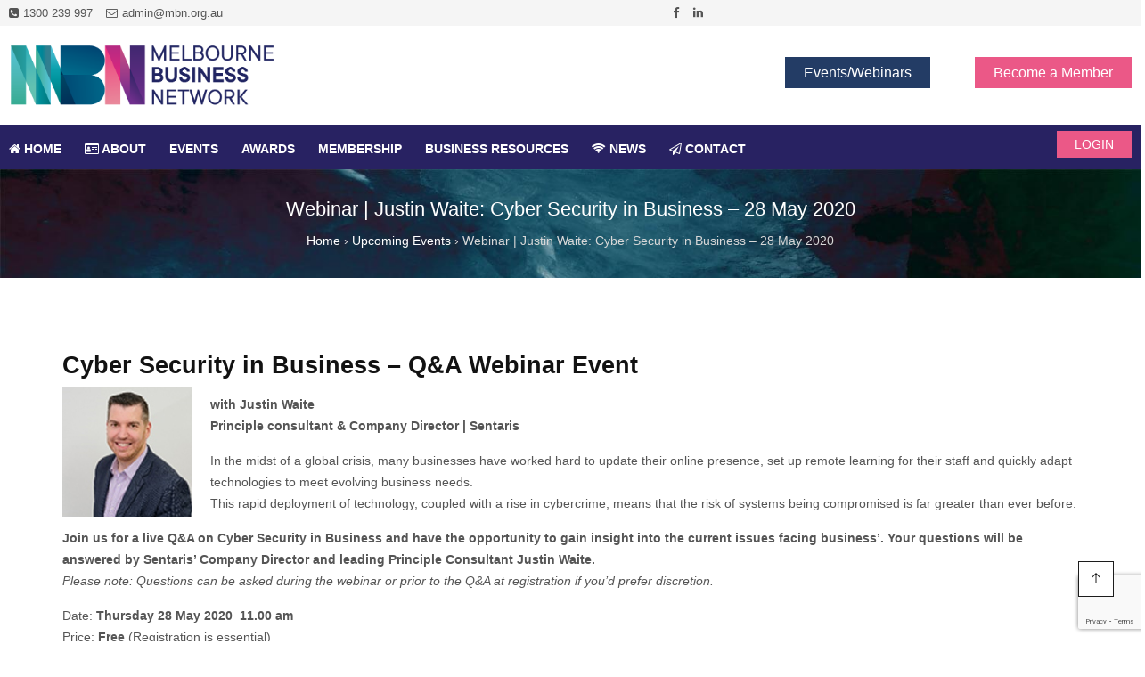

--- FILE ---
content_type: text/html; charset=UTF-8
request_url: https://mbn.org.au/dates/webinar-cyber-security-in-business-28-may/
body_size: 22462
content:

<!DOCTYPE html>
<html lang="en-AU">
    <head>
        <meta charset="UTF-8">
        <meta http-equiv="X-UA-Compatible" content="IE=edge">
        <link rel="profile" href="https://gmpg.org/xfn/11">
        <link rel="pingback" href="https://mbn.org.au/xmlrpc.php">
        <link rel="shortcut icon" href="https://mbn.org.au/wp-content/uploads/2021/02/MBN-Favicon.png"/>        
        <meta name="viewport" content="width=device-width, initial-scale=1">
        
<meta name='robots' content='index, follow, max-image-preview:large, max-snippet:-1, max-video-preview:-1' />
	<style>img:is([sizes="auto" i], [sizes^="auto," i]) { contain-intrinsic-size: 3000px 1500px }</style>
	
	<!-- This site is optimized with the Yoast SEO plugin v26.1.1 - https://yoast.com/wordpress/plugins/seo/ -->
	<title>Webinar | Justin Waite: Cyber Security in Business - 28 May 2020 - Melbourne Business Network</title>
	<link rel="canonical" href="https://mbn.org.au/dates/webinar-cyber-security-in-business-28-may/" />
	<meta property="og:locale" content="en_US" />
	<meta property="og:type" content="article" />
	<meta property="og:title" content="Webinar | Justin Waite: Cyber Security in Business - 28 May 2020 - Melbourne Business Network" />
	<meta property="og:description" content="Cyber Security in Business – Q&amp;A Webinar Event with Justin Waite Principle consultant &amp; Company Director | Sentaris In the midst of a global crisis, many businesses have worked hard to update their online presence, set up remote learning for their staff and quickly adapt technologies to meet evolving business needs. This rapid deployment of [&hellip;]" />
	<meta property="og:url" content="https://mbn.org.au/dates/webinar-cyber-security-in-business-28-may/" />
	<meta property="og:site_name" content="Melbourne Business Network" />
	<meta property="article:modified_time" content="2021-07-26T23:43:53+00:00" />
	<meta property="og:image" content="https://mbn.org.au/wp-content/uploads/2020/05/Justin-Waite-145.jpg" />
	<meta name="twitter:card" content="summary_large_image" />
	<meta name="twitter:label1" content="Est. reading time" />
	<meta name="twitter:data1" content="1 minute" />
	<script type="application/ld+json" class="yoast-schema-graph">{"@context":"https://schema.org","@graph":[{"@type":"WebPage","@id":"https://mbn.org.au/dates/webinar-cyber-security-in-business-28-may/","url":"https://mbn.org.au/dates/webinar-cyber-security-in-business-28-may/","name":"Webinar | Justin Waite: Cyber Security in Business - 28 May 2020 - Melbourne Business Network","isPartOf":{"@id":"https://mbn.org.au/#website"},"primaryImageOfPage":{"@id":"https://mbn.org.au/dates/webinar-cyber-security-in-business-28-may/#primaryimage"},"image":{"@id":"https://mbn.org.au/dates/webinar-cyber-security-in-business-28-may/#primaryimage"},"thumbnailUrl":"https://mbn.org.au/wp-content/uploads/2020/05/Justin-Waite-145.jpg","datePublished":"2020-05-06T07:38:46+00:00","dateModified":"2021-07-26T23:43:53+00:00","breadcrumb":{"@id":"https://mbn.org.au/dates/webinar-cyber-security-in-business-28-may/#breadcrumb"},"inLanguage":"en-AU","potentialAction":[{"@type":"ReadAction","target":["https://mbn.org.au/dates/webinar-cyber-security-in-business-28-may/"]}]},{"@type":"ImageObject","inLanguage":"en-AU","@id":"https://mbn.org.au/dates/webinar-cyber-security-in-business-28-may/#primaryimage","url":"https://mbn.org.au/wp-content/uploads/2020/05/Justin-Waite-145.jpg","contentUrl":"https://mbn.org.au/wp-content/uploads/2020/05/Justin-Waite-145.jpg","width":145,"height":145},{"@type":"BreadcrumbList","@id":"https://mbn.org.au/dates/webinar-cyber-security-in-business-28-may/#breadcrumb","itemListElement":[{"@type":"ListItem","position":1,"name":"Home","item":"https://mbn.org.au/"},{"@type":"ListItem","position":2,"name":"Upcoming Events","item":"https://mbn.org.au/dates/"},{"@type":"ListItem","position":3,"name":"Webinar | Justin Waite: Cyber Security in Business &#8211; 28 May 2020"}]},{"@type":"WebSite","@id":"https://mbn.org.au/#website","url":"https://mbn.org.au/","name":"Melbourne Business Network","description":"","potentialAction":[{"@type":"SearchAction","target":{"@type":"EntryPoint","urlTemplate":"https://mbn.org.au/?s={search_term_string}"},"query-input":{"@type":"PropertyValueSpecification","valueRequired":true,"valueName":"search_term_string"}}],"inLanguage":"en-AU"}]}</script>
	<!-- / Yoast SEO plugin. -->


<link rel="alternate" type="application/rss+xml" title="Melbourne Business Network &raquo; Feed" href="https://mbn.org.au/feed/" />
<script type="text/javascript">
/* <![CDATA[ */
window._wpemojiSettings = {"baseUrl":"https:\/\/s.w.org\/images\/core\/emoji\/16.0.1\/72x72\/","ext":".png","svgUrl":"https:\/\/s.w.org\/images\/core\/emoji\/16.0.1\/svg\/","svgExt":".svg","source":{"concatemoji":"https:\/\/mbn.org.au\/wp-includes\/js\/wp-emoji-release.min.js?ver=fc05e5ff6e03a6751981205856102ad1"}};
/*! This file is auto-generated */
!function(s,n){var o,i,e;function c(e){try{var t={supportTests:e,timestamp:(new Date).valueOf()};sessionStorage.setItem(o,JSON.stringify(t))}catch(e){}}function p(e,t,n){e.clearRect(0,0,e.canvas.width,e.canvas.height),e.fillText(t,0,0);var t=new Uint32Array(e.getImageData(0,0,e.canvas.width,e.canvas.height).data),a=(e.clearRect(0,0,e.canvas.width,e.canvas.height),e.fillText(n,0,0),new Uint32Array(e.getImageData(0,0,e.canvas.width,e.canvas.height).data));return t.every(function(e,t){return e===a[t]})}function u(e,t){e.clearRect(0,0,e.canvas.width,e.canvas.height),e.fillText(t,0,0);for(var n=e.getImageData(16,16,1,1),a=0;a<n.data.length;a++)if(0!==n.data[a])return!1;return!0}function f(e,t,n,a){switch(t){case"flag":return n(e,"\ud83c\udff3\ufe0f\u200d\u26a7\ufe0f","\ud83c\udff3\ufe0f\u200b\u26a7\ufe0f")?!1:!n(e,"\ud83c\udde8\ud83c\uddf6","\ud83c\udde8\u200b\ud83c\uddf6")&&!n(e,"\ud83c\udff4\udb40\udc67\udb40\udc62\udb40\udc65\udb40\udc6e\udb40\udc67\udb40\udc7f","\ud83c\udff4\u200b\udb40\udc67\u200b\udb40\udc62\u200b\udb40\udc65\u200b\udb40\udc6e\u200b\udb40\udc67\u200b\udb40\udc7f");case"emoji":return!a(e,"\ud83e\udedf")}return!1}function g(e,t,n,a){var r="undefined"!=typeof WorkerGlobalScope&&self instanceof WorkerGlobalScope?new OffscreenCanvas(300,150):s.createElement("canvas"),o=r.getContext("2d",{willReadFrequently:!0}),i=(o.textBaseline="top",o.font="600 32px Arial",{});return e.forEach(function(e){i[e]=t(o,e,n,a)}),i}function t(e){var t=s.createElement("script");t.src=e,t.defer=!0,s.head.appendChild(t)}"undefined"!=typeof Promise&&(o="wpEmojiSettingsSupports",i=["flag","emoji"],n.supports={everything:!0,everythingExceptFlag:!0},e=new Promise(function(e){s.addEventListener("DOMContentLoaded",e,{once:!0})}),new Promise(function(t){var n=function(){try{var e=JSON.parse(sessionStorage.getItem(o));if("object"==typeof e&&"number"==typeof e.timestamp&&(new Date).valueOf()<e.timestamp+604800&&"object"==typeof e.supportTests)return e.supportTests}catch(e){}return null}();if(!n){if("undefined"!=typeof Worker&&"undefined"!=typeof OffscreenCanvas&&"undefined"!=typeof URL&&URL.createObjectURL&&"undefined"!=typeof Blob)try{var e="postMessage("+g.toString()+"("+[JSON.stringify(i),f.toString(),p.toString(),u.toString()].join(",")+"));",a=new Blob([e],{type:"text/javascript"}),r=new Worker(URL.createObjectURL(a),{name:"wpTestEmojiSupports"});return void(r.onmessage=function(e){c(n=e.data),r.terminate(),t(n)})}catch(e){}c(n=g(i,f,p,u))}t(n)}).then(function(e){for(var t in e)n.supports[t]=e[t],n.supports.everything=n.supports.everything&&n.supports[t],"flag"!==t&&(n.supports.everythingExceptFlag=n.supports.everythingExceptFlag&&n.supports[t]);n.supports.everythingExceptFlag=n.supports.everythingExceptFlag&&!n.supports.flag,n.DOMReady=!1,n.readyCallback=function(){n.DOMReady=!0}}).then(function(){return e}).then(function(){var e;n.supports.everything||(n.readyCallback(),(e=n.source||{}).concatemoji?t(e.concatemoji):e.wpemoji&&e.twemoji&&(t(e.twemoji),t(e.wpemoji)))}))}((window,document),window._wpemojiSettings);
/* ]]> */
</script>

<style id='wp-emoji-styles-inline-css' type='text/css'>

	img.wp-smiley, img.emoji {
		display: inline !important;
		border: none !important;
		box-shadow: none !important;
		height: 1em !important;
		width: 1em !important;
		margin: 0 0.07em !important;
		vertical-align: -0.1em !important;
		background: none !important;
		padding: 0 !important;
	}
</style>
<link rel='stylesheet' id='wp-block-library-css' href='https://mbn.org.au/wp-includes/css/dist/block-library/style.min.css?ver=fc05e5ff6e03a6751981205856102ad1' type='text/css' media='all' />
<style id='wp-block-library-theme-inline-css' type='text/css'>
.wp-block-audio :where(figcaption){color:#555;font-size:13px;text-align:center}.is-dark-theme .wp-block-audio :where(figcaption){color:#ffffffa6}.wp-block-audio{margin:0 0 1em}.wp-block-code{border:1px solid #ccc;border-radius:4px;font-family:Menlo,Consolas,monaco,monospace;padding:.8em 1em}.wp-block-embed :where(figcaption){color:#555;font-size:13px;text-align:center}.is-dark-theme .wp-block-embed :where(figcaption){color:#ffffffa6}.wp-block-embed{margin:0 0 1em}.blocks-gallery-caption{color:#555;font-size:13px;text-align:center}.is-dark-theme .blocks-gallery-caption{color:#ffffffa6}:root :where(.wp-block-image figcaption){color:#555;font-size:13px;text-align:center}.is-dark-theme :root :where(.wp-block-image figcaption){color:#ffffffa6}.wp-block-image{margin:0 0 1em}.wp-block-pullquote{border-bottom:4px solid;border-top:4px solid;color:currentColor;margin-bottom:1.75em}.wp-block-pullquote cite,.wp-block-pullquote footer,.wp-block-pullquote__citation{color:currentColor;font-size:.8125em;font-style:normal;text-transform:uppercase}.wp-block-quote{border-left:.25em solid;margin:0 0 1.75em;padding-left:1em}.wp-block-quote cite,.wp-block-quote footer{color:currentColor;font-size:.8125em;font-style:normal;position:relative}.wp-block-quote:where(.has-text-align-right){border-left:none;border-right:.25em solid;padding-left:0;padding-right:1em}.wp-block-quote:where(.has-text-align-center){border:none;padding-left:0}.wp-block-quote.is-large,.wp-block-quote.is-style-large,.wp-block-quote:where(.is-style-plain){border:none}.wp-block-search .wp-block-search__label{font-weight:700}.wp-block-search__button{border:1px solid #ccc;padding:.375em .625em}:where(.wp-block-group.has-background){padding:1.25em 2.375em}.wp-block-separator.has-css-opacity{opacity:.4}.wp-block-separator{border:none;border-bottom:2px solid;margin-left:auto;margin-right:auto}.wp-block-separator.has-alpha-channel-opacity{opacity:1}.wp-block-separator:not(.is-style-wide):not(.is-style-dots){width:100px}.wp-block-separator.has-background:not(.is-style-dots){border-bottom:none;height:1px}.wp-block-separator.has-background:not(.is-style-wide):not(.is-style-dots){height:2px}.wp-block-table{margin:0 0 1em}.wp-block-table td,.wp-block-table th{word-break:normal}.wp-block-table :where(figcaption){color:#555;font-size:13px;text-align:center}.is-dark-theme .wp-block-table :where(figcaption){color:#ffffffa6}.wp-block-video :where(figcaption){color:#555;font-size:13px;text-align:center}.is-dark-theme .wp-block-video :where(figcaption){color:#ffffffa6}.wp-block-video{margin:0 0 1em}:root :where(.wp-block-template-part.has-background){margin-bottom:0;margin-top:0;padding:1.25em 2.375em}
</style>
<style id='classic-theme-styles-inline-css' type='text/css'>
/*! This file is auto-generated */
.wp-block-button__link{color:#fff;background-color:#32373c;border-radius:9999px;box-shadow:none;text-decoration:none;padding:calc(.667em + 2px) calc(1.333em + 2px);font-size:1.125em}.wp-block-file__button{background:#32373c;color:#fff;text-decoration:none}
</style>
<style id='global-styles-inline-css' type='text/css'>
:root{--wp--preset--aspect-ratio--square: 1;--wp--preset--aspect-ratio--4-3: 4/3;--wp--preset--aspect-ratio--3-4: 3/4;--wp--preset--aspect-ratio--3-2: 3/2;--wp--preset--aspect-ratio--2-3: 2/3;--wp--preset--aspect-ratio--16-9: 16/9;--wp--preset--aspect-ratio--9-16: 9/16;--wp--preset--color--black: #000000;--wp--preset--color--cyan-bluish-gray: #abb8c3;--wp--preset--color--white: #ffffff;--wp--preset--color--pale-pink: #f78da7;--wp--preset--color--vivid-red: #cf2e2e;--wp--preset--color--luminous-vivid-orange: #ff6900;--wp--preset--color--luminous-vivid-amber: #fcb900;--wp--preset--color--light-green-cyan: #7bdcb5;--wp--preset--color--vivid-green-cyan: #00d084;--wp--preset--color--pale-cyan-blue: #8ed1fc;--wp--preset--color--vivid-cyan-blue: #0693e3;--wp--preset--color--vivid-purple: #9b51e0;--wp--preset--color--deep-cerise: #e51681;--wp--preset--color--strong-magenta: #a156b4;--wp--preset--color--light-grayish-magenta: #d0a5db;--wp--preset--color--very-light-gray: #eee;--wp--preset--color--very-dark-gray: #444;--wp--preset--color--strong-blue: #0073aa;--wp--preset--color--lighter-blue: #229fd8;--wp--preset--gradient--vivid-cyan-blue-to-vivid-purple: linear-gradient(135deg,rgba(6,147,227,1) 0%,rgb(155,81,224) 100%);--wp--preset--gradient--light-green-cyan-to-vivid-green-cyan: linear-gradient(135deg,rgb(122,220,180) 0%,rgb(0,208,130) 100%);--wp--preset--gradient--luminous-vivid-amber-to-luminous-vivid-orange: linear-gradient(135deg,rgba(252,185,0,1) 0%,rgba(255,105,0,1) 100%);--wp--preset--gradient--luminous-vivid-orange-to-vivid-red: linear-gradient(135deg,rgba(255,105,0,1) 0%,rgb(207,46,46) 100%);--wp--preset--gradient--very-light-gray-to-cyan-bluish-gray: linear-gradient(135deg,rgb(238,238,238) 0%,rgb(169,184,195) 100%);--wp--preset--gradient--cool-to-warm-spectrum: linear-gradient(135deg,rgb(74,234,220) 0%,rgb(151,120,209) 20%,rgb(207,42,186) 40%,rgb(238,44,130) 60%,rgb(251,105,98) 80%,rgb(254,248,76) 100%);--wp--preset--gradient--blush-light-purple: linear-gradient(135deg,rgb(255,206,236) 0%,rgb(152,150,240) 100%);--wp--preset--gradient--blush-bordeaux: linear-gradient(135deg,rgb(254,205,165) 0%,rgb(254,45,45) 50%,rgb(107,0,62) 100%);--wp--preset--gradient--luminous-dusk: linear-gradient(135deg,rgb(255,203,112) 0%,rgb(199,81,192) 50%,rgb(65,88,208) 100%);--wp--preset--gradient--pale-ocean: linear-gradient(135deg,rgb(255,245,203) 0%,rgb(182,227,212) 50%,rgb(51,167,181) 100%);--wp--preset--gradient--electric-grass: linear-gradient(135deg,rgb(202,248,128) 0%,rgb(113,206,126) 100%);--wp--preset--gradient--midnight: linear-gradient(135deg,rgb(2,3,129) 0%,rgb(40,116,252) 100%);--wp--preset--font-size--small: 12px;--wp--preset--font-size--medium: 20px;--wp--preset--font-size--large: 36px;--wp--preset--font-size--x-large: 42px;--wp--preset--font-size--regular: 16px;--wp--preset--font-size--larger: 50px;--wp--preset--spacing--20: 0.44rem;--wp--preset--spacing--30: 0.67rem;--wp--preset--spacing--40: 1rem;--wp--preset--spacing--50: 1.5rem;--wp--preset--spacing--60: 2.25rem;--wp--preset--spacing--70: 3.38rem;--wp--preset--spacing--80: 5.06rem;--wp--preset--shadow--natural: 6px 6px 9px rgba(0, 0, 0, 0.2);--wp--preset--shadow--deep: 12px 12px 50px rgba(0, 0, 0, 0.4);--wp--preset--shadow--sharp: 6px 6px 0px rgba(0, 0, 0, 0.2);--wp--preset--shadow--outlined: 6px 6px 0px -3px rgba(255, 255, 255, 1), 6px 6px rgba(0, 0, 0, 1);--wp--preset--shadow--crisp: 6px 6px 0px rgba(0, 0, 0, 1);}:where(.is-layout-flex){gap: 0.5em;}:where(.is-layout-grid){gap: 0.5em;}body .is-layout-flex{display: flex;}.is-layout-flex{flex-wrap: wrap;align-items: center;}.is-layout-flex > :is(*, div){margin: 0;}body .is-layout-grid{display: grid;}.is-layout-grid > :is(*, div){margin: 0;}:where(.wp-block-columns.is-layout-flex){gap: 2em;}:where(.wp-block-columns.is-layout-grid){gap: 2em;}:where(.wp-block-post-template.is-layout-flex){gap: 1.25em;}:where(.wp-block-post-template.is-layout-grid){gap: 1.25em;}.has-black-color{color: var(--wp--preset--color--black) !important;}.has-cyan-bluish-gray-color{color: var(--wp--preset--color--cyan-bluish-gray) !important;}.has-white-color{color: var(--wp--preset--color--white) !important;}.has-pale-pink-color{color: var(--wp--preset--color--pale-pink) !important;}.has-vivid-red-color{color: var(--wp--preset--color--vivid-red) !important;}.has-luminous-vivid-orange-color{color: var(--wp--preset--color--luminous-vivid-orange) !important;}.has-luminous-vivid-amber-color{color: var(--wp--preset--color--luminous-vivid-amber) !important;}.has-light-green-cyan-color{color: var(--wp--preset--color--light-green-cyan) !important;}.has-vivid-green-cyan-color{color: var(--wp--preset--color--vivid-green-cyan) !important;}.has-pale-cyan-blue-color{color: var(--wp--preset--color--pale-cyan-blue) !important;}.has-vivid-cyan-blue-color{color: var(--wp--preset--color--vivid-cyan-blue) !important;}.has-vivid-purple-color{color: var(--wp--preset--color--vivid-purple) !important;}.has-black-background-color{background-color: var(--wp--preset--color--black) !important;}.has-cyan-bluish-gray-background-color{background-color: var(--wp--preset--color--cyan-bluish-gray) !important;}.has-white-background-color{background-color: var(--wp--preset--color--white) !important;}.has-pale-pink-background-color{background-color: var(--wp--preset--color--pale-pink) !important;}.has-vivid-red-background-color{background-color: var(--wp--preset--color--vivid-red) !important;}.has-luminous-vivid-orange-background-color{background-color: var(--wp--preset--color--luminous-vivid-orange) !important;}.has-luminous-vivid-amber-background-color{background-color: var(--wp--preset--color--luminous-vivid-amber) !important;}.has-light-green-cyan-background-color{background-color: var(--wp--preset--color--light-green-cyan) !important;}.has-vivid-green-cyan-background-color{background-color: var(--wp--preset--color--vivid-green-cyan) !important;}.has-pale-cyan-blue-background-color{background-color: var(--wp--preset--color--pale-cyan-blue) !important;}.has-vivid-cyan-blue-background-color{background-color: var(--wp--preset--color--vivid-cyan-blue) !important;}.has-vivid-purple-background-color{background-color: var(--wp--preset--color--vivid-purple) !important;}.has-black-border-color{border-color: var(--wp--preset--color--black) !important;}.has-cyan-bluish-gray-border-color{border-color: var(--wp--preset--color--cyan-bluish-gray) !important;}.has-white-border-color{border-color: var(--wp--preset--color--white) !important;}.has-pale-pink-border-color{border-color: var(--wp--preset--color--pale-pink) !important;}.has-vivid-red-border-color{border-color: var(--wp--preset--color--vivid-red) !important;}.has-luminous-vivid-orange-border-color{border-color: var(--wp--preset--color--luminous-vivid-orange) !important;}.has-luminous-vivid-amber-border-color{border-color: var(--wp--preset--color--luminous-vivid-amber) !important;}.has-light-green-cyan-border-color{border-color: var(--wp--preset--color--light-green-cyan) !important;}.has-vivid-green-cyan-border-color{border-color: var(--wp--preset--color--vivid-green-cyan) !important;}.has-pale-cyan-blue-border-color{border-color: var(--wp--preset--color--pale-cyan-blue) !important;}.has-vivid-cyan-blue-border-color{border-color: var(--wp--preset--color--vivid-cyan-blue) !important;}.has-vivid-purple-border-color{border-color: var(--wp--preset--color--vivid-purple) !important;}.has-vivid-cyan-blue-to-vivid-purple-gradient-background{background: var(--wp--preset--gradient--vivid-cyan-blue-to-vivid-purple) !important;}.has-light-green-cyan-to-vivid-green-cyan-gradient-background{background: var(--wp--preset--gradient--light-green-cyan-to-vivid-green-cyan) !important;}.has-luminous-vivid-amber-to-luminous-vivid-orange-gradient-background{background: var(--wp--preset--gradient--luminous-vivid-amber-to-luminous-vivid-orange) !important;}.has-luminous-vivid-orange-to-vivid-red-gradient-background{background: var(--wp--preset--gradient--luminous-vivid-orange-to-vivid-red) !important;}.has-very-light-gray-to-cyan-bluish-gray-gradient-background{background: var(--wp--preset--gradient--very-light-gray-to-cyan-bluish-gray) !important;}.has-cool-to-warm-spectrum-gradient-background{background: var(--wp--preset--gradient--cool-to-warm-spectrum) !important;}.has-blush-light-purple-gradient-background{background: var(--wp--preset--gradient--blush-light-purple) !important;}.has-blush-bordeaux-gradient-background{background: var(--wp--preset--gradient--blush-bordeaux) !important;}.has-luminous-dusk-gradient-background{background: var(--wp--preset--gradient--luminous-dusk) !important;}.has-pale-ocean-gradient-background{background: var(--wp--preset--gradient--pale-ocean) !important;}.has-electric-grass-gradient-background{background: var(--wp--preset--gradient--electric-grass) !important;}.has-midnight-gradient-background{background: var(--wp--preset--gradient--midnight) !important;}.has-small-font-size{font-size: var(--wp--preset--font-size--small) !important;}.has-medium-font-size{font-size: var(--wp--preset--font-size--medium) !important;}.has-large-font-size{font-size: var(--wp--preset--font-size--large) !important;}.has-x-large-font-size{font-size: var(--wp--preset--font-size--x-large) !important;}
:where(.wp-block-post-template.is-layout-flex){gap: 1.25em;}:where(.wp-block-post-template.is-layout-grid){gap: 1.25em;}
:where(.wp-block-columns.is-layout-flex){gap: 2em;}:where(.wp-block-columns.is-layout-grid){gap: 2em;}
:root :where(.wp-block-pullquote){font-size: 1.5em;line-height: 1.6;}
</style>
<link rel='stylesheet' id='tx-style-css' href='https://mbn.org.au/wp-content/plugins/avas-core/assets/css/style.min.css?ver=fc05e5ff6e03a6751981205856102ad1' type='text/css' media='all' />
<link rel='stylesheet' id='tx-fa6-css' href='https://mbn.org.au/wp-content/plugins/avas-core/assets/css/all.min.css?ver=fc05e5ff6e03a6751981205856102ad1' type='text/css' media='all' />
<link rel='stylesheet' id='tx-fa4-css' href='https://mbn.org.au/wp-content/plugins/avas-core/assets/css/fa4.min.css?ver=fc05e5ff6e03a6751981205856102ad1' type='text/css' media='all' />
<link rel='stylesheet' id='tx-arrow-font-css' href='https://mbn.org.au/wp-content/plugins/avas-core/assets/css/tx-arrow-font.min.css?ver=fc05e5ff6e03a6751981205856102ad1' type='text/css' media='all' />
<link rel='stylesheet' id='contact-form-7-css' href='https://mbn.org.au/wp-content/plugins/contact-form-7/includes/css/styles.css?ver=6.1.2' type='text/css' media='all' />
<link rel='stylesheet' id='rs-plugin-settings-css' href='https://mbn.org.au/wp-content/plugins/revslider/public/assets/css/rs6.css?ver=6.3.6' type='text/css' media='all' />
<style id='rs-plugin-settings-inline-css' type='text/css'>
#rs-demo-id {}
</style>
<link rel='stylesheet' id='parent-style-css' href='https://mbn.org.au/wp-content/themes/avas/style.css?ver=fc05e5ff6e03a6751981205856102ad1' type='text/css' media='all' />
<link rel='stylesheet' id='child-style-css' href='https://mbn.org.au/wp-content/themes/avas-child/style.css?ver=fc05e5ff6e03a6751981205856102ad1' type='text/css' media='all' />
<link rel='stylesheet' id='bootstrap-css' href='https://mbn.org.au/wp-content/themes/avas/assets/css/bootstrap.min.css?ver=fc05e5ff6e03a6751981205856102ad1' type='text/css' media='all' />
<link rel='stylesheet' id='tx-main-css' href='https://mbn.org.au/wp-content/themes/avas/assets/css/main.min.css?ver=fc05e5ff6e03a6751981205856102ad1' type='text/css' media='all' />
<link rel='stylesheet' id='font-awesome-4-css' href='https://mbn.org.au/wp-content/themes/avas/assets/css/font-awesome.min.css?ver=fc05e5ff6e03a6751981205856102ad1' type='text/css' media='all' />
<link rel='stylesheet' id='fontawesome-css' href='https://mbn.org.au/wp-content/themes/avas/assets/css/fontawesome.min.css?ver=fc05e5ff6e03a6751981205856102ad1' type='text/css' media='all' />
<link rel='stylesheet' id='line-awesome-css' href='https://mbn.org.au/wp-content/themes/avas/assets/css/line-awesome.min.css?ver=fc05e5ff6e03a6751981205856102ad1' type='text/css' media='all' />
<link rel='stylesheet' id='owl-carousel-css' href='https://mbn.org.au/wp-content/themes/avas/assets/css/owl.carousel.min.css?ver=fc05e5ff6e03a6751981205856102ad1' type='text/css' media='all' />
<link rel='stylesheet' id='lightslider-css' href='https://mbn.org.au/wp-content/themes/avas/assets/css/lightslider.min.css?ver=fc05e5ff6e03a6751981205856102ad1' type='text/css' media='all' />
<link rel='stylesheet' id='wp_mailjet_form_builder_widget-widget-front-styles-css' href='https://mbn.org.au/wp-content/plugins/mailjet-for-wordpress/src/widgetformbuilder/css/front-widget.css?ver=6.1.5' type='text/css' media='all' />
<script type="text/javascript" src="https://mbn.org.au/wp-includes/js/jquery/jquery.min.js?ver=3.7.1" id="jquery-core-js"></script>
<script type="text/javascript" src="https://mbn.org.au/wp-includes/js/jquery/jquery-migrate.min.js?ver=3.4.1" id="jquery-migrate-js"></script>
<script type="text/javascript" src="https://mbn.org.au/wp-content/plugins/revslider/public/assets/js/rbtools.min.js?ver=6.3.6" id="tp-tools-js"></script>
<script type="text/javascript" src="https://mbn.org.au/wp-content/plugins/revslider/public/assets/js/rs6.min.js?ver=6.3.6" id="revmin-js"></script>
<link rel="https://api.w.org/" href="https://mbn.org.au/wp-json/" /><link rel="alternate" title="JSON" type="application/json" href="https://mbn.org.au/wp-json/wp/v2/pages/2250" /><link rel="EditURI" type="application/rsd+xml" title="RSD" href="https://mbn.org.au/xmlrpc.php?rsd" />
<link rel="alternate" title="oEmbed (JSON)" type="application/json+oembed" href="https://mbn.org.au/wp-json/oembed/1.0/embed?url=https%3A%2F%2Fmbn.org.au%2Fdates%2Fwebinar-cyber-security-in-business-28-may%2F" />
<link rel="alternate" title="oEmbed (XML)" type="text/xml+oembed" href="https://mbn.org.au/wp-json/oembed/1.0/embed?url=https%3A%2F%2Fmbn.org.au%2Fdates%2Fwebinar-cyber-security-in-business-28-may%2F&#038;format=xml" />
<meta name="generator" content="Redux 4.5.7" />
		<!-- GA Google Analytics @ https://m0n.co/ga -->
		<script async src="https://www.googletagmanager.com/gtag/js?id=G-587X2QBZE8"></script>
		<script>
			window.dataLayer = window.dataLayer || [];
			function gtag(){dataLayer.push(arguments);}
			gtag('js', new Date());
			gtag('config', 'G-587X2QBZE8');
		</script>

	<!-- HFCM by 99 Robots - Snippet # 1: Facebook -->
<meta name="facebook-domain-verification" content="cegnkxxi2dlre7ynb80wfq8jfqaxfq" />
<!-- /end HFCM by 99 Robots -->
<!-- HFCM by 99 Robots - Snippet # 3: Facebook Meta Pixel code -->
<!-- Meta Pixel Code -->
<script>
!function(f,b,e,v,n,t,s)
{if(f.fbq)return;n=f.fbq=function(){n.callMethod?
n.callMethod.apply(n,arguments):n.queue.push(arguments)};
if(!f._fbq)f._fbq=n;n.push=n;n.loaded=!0;n.version='2.0';
n.queue=[];t=b.createElement(e);t.async=!0;
t.src=v;s=b.getElementsByTagName(e)[0];
s.parentNode.insertBefore(t,s)}(window, document,'script',
'https://connect.facebook.net/en_US/fbevents.js');
fbq('init', '456526768739360');
fbq('track', 'PageView');
</script>
<noscript><img height="1" width="1" style="display:none"
src="https://www.facebook.com/tr?id=456526768739360&ev=PageView&noscript=1"
/></noscript>
<!-- End Meta Pixel Code -->

<!-- /end HFCM by 99 Robots -->

    <!-- header style 10 width -->
    <style type="text/css">#h-style-10{width:225px}</style>
    
      <style type="text/css">
        .main-menu{float: left}
        .tx-left-menu ul{text-align: left}
        #menu-right-menu {text-align: right}
        .tx-mega-menu .mega-menu-item .depth0.columns1,
        .tx-mega-menu .mega-menu-item .depth0.columns4,
        .tx-mega-menu .mega-menu-item .depth0.columns2,
        .tx-mega-menu .mega-menu-item .depth0.columns3{
          left: auto;
          right: auto;
        }
        .tx-mega-menu .mega-menu-item:nth-child(4) .depth0.columns1,
        .tx-mega-menu .mega-menu-item:nth-child(5) .depth0.columns1,
        .tx-mega-menu .mega-menu-item:nth-child(6) .depth0.columns1,
        .tx-mega-menu .mega-menu-item:nth-child(7) .depth0.columns1,
        .tx-mega-menu .mega-menu-item:nth-child(8) .depth0.columns1,
        .tx-mega-menu .mega-menu-item:nth-child(9) .depth0.columns1,
        .tx-mega-menu .mega-menu-item:nth-child(10) .depth0.columns1,
        .tx-mega-menu .mega-menu-item:nth-child(4) .depth0.columns4,
        .tx-mega-menu .mega-menu-item:nth-child(5) .depth0.columns4,
        .tx-mega-menu .mega-menu-item:nth-child(6) .depth0.columns4,
        .tx-mega-menu .mega-menu-item:nth-child(7) .depth0.columns4,
        .tx-mega-menu .mega-menu-item:nth-child(8) .depth0.columns4,
        .tx-mega-menu .mega-menu-item:nth-child(9) .depth0.columns4,
        .tx-mega-menu .mega-menu-item:nth-child(10) .depth0.columns4,
        .tx-mega-menu .mega-menu-item:nth-child(4) .depth0.columns3,
        .tx-mega-menu .mega-menu-item:nth-child(5) .depth0.columns3,
        .tx-mega-menu .mega-menu-item:nth-child(6) .depth0.columns3,
        .tx-mega-menu .mega-menu-item:nth-child(7) .depth0.columns3,
        .tx-mega-menu .mega-menu-item:nth-child(8) .depth0.columns3,
        .tx-mega-menu .mega-menu-item:nth-child(9) .depth0.columns3,
        .tx-mega-menu .mega-menu-item:nth-child(10) .depth0.columns3
        {
          left: auto;
          right: 0;
        }
        /* ----------- Laptop Screens ----------- */
          @media screen 
            and (min-device-width: 1200px) 
            and (max-device-width: 1600px) 
             { 
              .tx-mega-menu .mega-menu-item .depth0.columns1,
              .tx-mega-menu .mega-menu-item .depth0.columns4,
              .tx-mega-menu .mega-menu-item:nth-child(4) .depth0.columns3,
              .tx-mega-menu .mega-menu-item:nth-child(5) .depth0.columns3,
              .tx-mega-menu .mega-menu-item:nth-child(6) .depth0.columns3,
              .tx-mega-menu .mega-menu-item:nth-child(7) .depth0.columns3,
              .tx-mega-menu .mega-menu-item:nth-child(8) .depth0.columns3,
              .tx-mega-menu .mega-menu-item:nth-child(9) .depth0.columns3,
              .tx-mega-menu .mega-menu-item:nth-child(10) .depth0.columns3,
              .tx-mega-menu .mega-menu-item:nth-child(7) .depth0.columns2,
              .tx-mega-menu .mega-menu-item:nth-child(8) .depth0.columns2,
              .tx-mega-menu .mega-menu-item:nth-child(9) .depth0.columns2,
              .tx-mega-menu .mega-menu-item:nth-child(10) .depth0.columns2{
                left: auto;
                right: 0;
              }
          }
      </style>
          <style type="text/css">
        .main-menu>li a:before {top:0;border-top:2px solid}
      </style>
          <style type="text/css">
        @media (max-width: 768px){.navbar-nav{background-color: ;}}
      </style>
          <style type="text/css">
        @media (max-width: 768px){.navbar-collapse>ul>li>a, .navbar-collapse>ul>li>ul>li>a, .navbar-collapse>ul>li>ul>li>ul>li>a, .navbar-collapse>ul>li>ul>li>ul>li>ul>li>a, .navbar-collapse>ul>li>ul>li>ul>li>ul>li>ul>li>a,.mb-dropdown-icon:before{color:  !important}}
      </style>
          <style type="text/css">
        .sticky-header .header-style-one,.sticky-header .header-style-two,.sticky-header #h-style-3.main-header,.sticky-header .header-style-four,.sticky-header .header-style-five,.sticky-header .header-style-six,.sticky-header .header-style-seven,.sticky-header .header-style-eight,.sticky-header #h-style-9.main-header,.sticky-header #h-style-11.main-header {position: fixed;width: 100%;top: 0;z-index: 1000;}
        .sticky-header .header-style-five .banner-business {display: none;}
        .admin-bar .sticky-header .header-style-one,.admin-bar .sticky-header .header-style-two,.admin-bar .sticky-header #h-style-3.main-header,.admin-bar .sticky-header .header-style-four,.admin-bar .sticky-header .header-style-five,.admin-bar .sticky-header .header-style-six,.admin-bar .sticky-header .header-style-seven,.admin-bar .sticky-header .header-style-eight,.admin-bar .sticky-header #h-style-9.main-header,.admin-bar .sticky-header #h-style-11.main-header {top: 32px}
      </style>

      <script>
        jQuery(document).ready(function(e){"use strict";e(document).on("scroll",function(){e(document).scrollTop()>=300?e("#header").addClass("sticky-header"):e("#header").removeClass("sticky-header")})}); 
      </script>
    
          <style type="text/css">
        .sticky-header #h-style-1,.sticky-header #h-style-2,.sticky-header #h-style-4,.sticky-header #h-style-6,.sticky-header #h-style-7,.sticky-header #h-style-8 {display: none}
      </style>
          <style type="text/css">
        /*Events and Video Page*/
.post-8352 h3,
.post-1575 h3,
.post-8588 h3 {
	color: #233C65 !important;
    font-family: &#039;Roboto&#039;, sans-serif;
    font-size: 20px;
    font-weight: 600 !important;
    line-height: 1.3em;
}

.post-8352 .entry-content .elementor-inner .elementor-row .elementor-column:first-child img,
.post-8588 .entry-content .elementor-inner .elementor-row .elementor-column:first-child img {
    -o-object-fit: cover;
    object-fit: cover;
    width: 100%;
    max-width: 100px;
    vertical-align: middle;
    display: inline-block;
}

.post-8352 .elementor-column.elementor-col-33,
.post-8588 .elementor-column.elementor-col-33 {
    width: 20% !important;
}

.post-8352 .elementor-column.elementor-col-66,
.post-8588 .elementor-column.elementor-col-66 {
    width: 80% !important;
}

.post-8352 .elementor-inner-section,
.post-8588 .elementor-inner-section {
    padding: 0px 0px 30px 0px !important;
}

#post-1575 .elementor-row &gt; .elementor-column:first-child,
#post-8352 .elementor-row &gt; .elementor-column:first-child,
#post-1575 .elementor-row &gt; .elementor-col-50:first-child,
#post-8352 .elementor-row &gt; .elementor-col-50:first-child
{
    width: 20% !important;
}

#post-1575 .elementor-row &gt; .elementor-column:nth-child(2),
#post-8352 .elementor-row &gt; .elementor-column:nth-child(2),
#post-1575 .elementor-row &gt; .elementor-col-50:nth-child(2),
#post-8352 .elementor-row &gt; .elementor-col-50:nth-child(2)
{
    width: 80% !important;
}


/*Header*/
.header-style-one .tx_logo {
    padding: 20px 0px;
}
li#menu-item-214 a {
    padding-left: 0px;
}
header#header .container{
    max-width: 1620px;
    padding: 0px;
}
.footer .container{
    max-width: 1620px;
    padding: 0px 10px;
}
header#header .container .row {
    padding-left: 0px;
    padding-right: 0px;
    margin: 0;
}

header#header .col-lg-3,
header#header .col-lg-9,
header#header .col-md-7,
header#header .col-md-5 {
    padding-left: 0px;
    padding-right: 0px;
}
header#header .menu-bar .container .row {
    padding: 0 10px;
    width: 100%;
    max-width: 100%;
    margin: 0;
}
.footer .col-lg-6 {
    max-width: 100% !important;
    flex: 100% !important;
}
.social_media {
    float: none;
    text-align: center;
}


.tx-experience .elementor-counter .elementor-counter-title{text-align:left}
.tx-experience .elementor-counter .elementor-counter-number-prefix{display:none}				



.info-box .c-box .title a {
    background: #282262;
    width: 100%;
    padding: 8px 20px;
    border: 1px solid #282262;
}
.home .container.space-content {
    padding-top: 0px !important;
}
.info-box .c-box .title a:hover {
    color: #44B1A5;
    background: #fff;
}
.info-box .c-box .title a.events {
    background: #233c65;
    border: 1px solid #233c65;
}
.info-box .c-box .title a.events:hover {
    color: #233c65;
    background: #fff;
   
}
.info-box .c-box .title a.member {
    background: #EB5887;
    border: 1px solid #EB5887;
}
.info-box .c-box .title a.member:hover {
    color: #EB5887;
    background: #fff;
}
.info-box .c-box .title {
    top: 0;
}
 
/*Member Slider*/
.member-slider .col-lg-3 {
    max-width: 100%;
}

.member-slider .slick-arrow {
    position: absolute;
    background: #cb3794;
    border-radius: 50%;
    font-size: 0;
    border: 0;
    height: 50px;
    width: 50px;
    display: -webkit-box;
    display: -ms-flexbox;
    display: flex;
    -webkit-box-align: center;
        -ms-flex-align: center;
            align-items: center;
    -webkit-box-pack: center;
        -ms-flex-pack: center;
            justify-content: center;
    top: 45%;
    z-index: 2;
}

.member-slider .slick-arrow.slick-prev {
    left: 1%;
}
.member-slider .slick-arrow:before {
    content: &#039;\f053&#039;;
    font-family: &#039;FontAwesome&#039;;
    font-size: 22px;
    color: #fff;
}
.member-slider .slick-arrow.slick-next:before {
    content: &#039;\f054&#039;;
 }
 .member-slider .slick-arrow.slick-next {
     right:  1%;
 }	
 
 
 /*Table Content*/
 .table-content td:first-child {
    width: 35%;
    text-align: right;
}
.table-content td {
    text-align: center;
    color: #000;
    padding: 10px;
}
tr.title.heading td:nth-child(1), tr.title.heading td:nth-child(2) {
    border: none;
}
tr.price.heading td {
    text-align: center;
    font-weight: 700;
}
tr.title.heading td {
    font-size: 26px;
    font-weight: 700;
}
.table-content a.btn {
    background: #EB5887;
    border: 1px solid #EB5887;
    border-radius: 0;
    width: 100%;
    color: #fff;
    font-weight: 700;
}
.table-content a.btn:hover {
    color: #EB5887;
    width: 100%;
    background: #fff;
}
tr.heading td:nth-child(1), tr.heading td:nth-child(3), tr.heading td:nth-child(5) {
    background: #E5E5E5;
    border-color: transparent !important;
}
tr.heading td:nth-child(2), tr.heading td:nth-child(4) {
    background: #EFEFEF;
    border-color: transparent !important;
}
tr.heading:nth-child(1) td:nth-child(1), tr.heading:nth-child(1) td:nth-child(2) {
    background: transparent;
}
.table-content tr.border {
    border-top: 5px solid #CCCCCC !important;
}
.table-content tr.border.bottom {
    border-bottom: 5px solid #CCCCCC !important;
    border-top: 0 !important;
}
tr.buttons.heading:last-child td {
    background: transparent;
}
.red-txt {
    color: #cb3794 !important;
} 
 
.form-content label {
    width: 100%;
    max-width: 100%;
}

 
@media screen and (min-width: 768px){
.footer-style-1 .col-lg-6:first-child {
    max-width: 80%;
    -webkit-box-flex: 0;
        -ms-flex: 0 0 80%;
            flex: 0 0 80%;
}
.footer-style-1 .col-lg-6:last-child {
    max-width: 20%;
    -webkit-box-flex: 0;
        -ms-flex: 0 0 20%;
            flex: 0 0 20%;
}
.footer-style-1 .copyright {
    text-align: center;
}
} 
 
 @media screen and (max-width: 991px){
.header-style-one .bs-info-area {
    padding-top: 0;
    padding-bottom: 30px;
}
.main-header-right-area {
    width: 100%;
}
}


.bs-info-content {
    border-right: 0px solid #ededed !important;
}
aside#text-1 p {
    font-size: 16px;
}
ul#main-menu li a {
    padding-top: 15px;
}
@media screen and (min-width: 980px){
.header-style-one .col-lg-9.col-sm-12 {
    display: flex;
    justify-content: flex-end;
    align-items: center;
}
.main-header-right-area {
    float: none !important;
}
.bs-info-area {
    padding: 0px 0 !important;

}

}

@media screen and (max-width: 767px){
.bs-info-area,
.info-box {
    width: 100%;
    margin: auto;
}
.info-box .c-box {
    width: 100%;
}

.info-box .c-box .title a {
    display: block;
    text-align: center;
}

.bs-info-content {
    padding: 0;
}

.bs-info-content:first-child {
    padding: 0;
}

.info-box .c-box .title {
    margin: 0;
}

.header-style-one .bs-info-area {
    padding: 10px 0px !important;
}
tr.title.heading td {
    font-size: 20px;
    font-weight: 700;
}
#top_head .col-md-7 {
    width: 81%;
}
#top_head .col-md-5 {
    width: 19%;
}
#top_head .row {
    align-items: center;
}
#top_head .col-md-7 a {
    font-size: 12px;
}
.social_media {
    padding: 0;
}
button.navbar-toggle {
    padding: 10px 22px 5px !important;
}
button.navbar-toggle .tx-res-menu-txt {
    top: -1px !important;
}
}				

.entry-meta {
    display: none;
}      </style>
          <style type="text/css">
        #footer-top aside{display:block}
      </style>
    
    <!-- scroll to top broder radius / back to top border radius -->
    <style type="text/css">
      #back_top{border-radius: 0px}
    </style>
    
<link rel="stylesheet" href="https://cdnjs.cloudflare.com/ajax/libs/slick-carousel/1.9.0/slick.min.css">
<script src="https://cdnjs.cloudflare.com/ajax/libs/slick-carousel/1.9.0/slick.min.js"></script>
<script src="https://use.fontawesome.com/ce468bddbb.js"></script>

<script>
    jQuery(document).ready(function($){
        $('.member-slider .row').slick({
            dots: false,
            infinite: true,
            speed: 300,
            slidesToShow: 4,
            arrows: true,
            autoplay: true,
            autoplaySpeed: 3500,
            responsive: [
              {
                breakpoint: 1024,
                settings: {
                  slidesToShow: 3,
                }
              },
              {
                breakpoint: 767,
                settings: {
                  slidesToShow: 2,
                }
              },
              {
                breakpoint: 460,
                settings: {
                  slidesToShow: 1,
                }
              }
            ]
        });
   });
</script><meta name="generator" content="Powered by Slider Revolution 6.3.6 - responsive, Mobile-Friendly Slider Plugin for WordPress with comfortable drag and drop interface." />
<script type="text/javascript">function setREVStartSize(e){
			//window.requestAnimationFrame(function() {				 
				window.RSIW = window.RSIW===undefined ? window.innerWidth : window.RSIW;	
				window.RSIH = window.RSIH===undefined ? window.innerHeight : window.RSIH;	
				try {								
					var pw = document.getElementById(e.c).parentNode.offsetWidth,
						newh;
					pw = pw===0 || isNaN(pw) ? window.RSIW : pw;
					e.tabw = e.tabw===undefined ? 0 : parseInt(e.tabw);
					e.thumbw = e.thumbw===undefined ? 0 : parseInt(e.thumbw);
					e.tabh = e.tabh===undefined ? 0 : parseInt(e.tabh);
					e.thumbh = e.thumbh===undefined ? 0 : parseInt(e.thumbh);
					e.tabhide = e.tabhide===undefined ? 0 : parseInt(e.tabhide);
					e.thumbhide = e.thumbhide===undefined ? 0 : parseInt(e.thumbhide);
					e.mh = e.mh===undefined || e.mh=="" || e.mh==="auto" ? 0 : parseInt(e.mh,0);		
					if(e.layout==="fullscreen" || e.l==="fullscreen") 						
						newh = Math.max(e.mh,window.RSIH);					
					else{					
						e.gw = Array.isArray(e.gw) ? e.gw : [e.gw];
						for (var i in e.rl) if (e.gw[i]===undefined || e.gw[i]===0) e.gw[i] = e.gw[i-1];					
						e.gh = e.el===undefined || e.el==="" || (Array.isArray(e.el) && e.el.length==0)? e.gh : e.el;
						e.gh = Array.isArray(e.gh) ? e.gh : [e.gh];
						for (var i in e.rl) if (e.gh[i]===undefined || e.gh[i]===0) e.gh[i] = e.gh[i-1];
											
						var nl = new Array(e.rl.length),
							ix = 0,						
							sl;					
						e.tabw = e.tabhide>=pw ? 0 : e.tabw;
						e.thumbw = e.thumbhide>=pw ? 0 : e.thumbw;
						e.tabh = e.tabhide>=pw ? 0 : e.tabh;
						e.thumbh = e.thumbhide>=pw ? 0 : e.thumbh;					
						for (var i in e.rl) nl[i] = e.rl[i]<window.RSIW ? 0 : e.rl[i];
						sl = nl[0];									
						for (var i in nl) if (sl>nl[i] && nl[i]>0) { sl = nl[i]; ix=i;}															
						var m = pw>(e.gw[ix]+e.tabw+e.thumbw) ? 1 : (pw-(e.tabw+e.thumbw)) / (e.gw[ix]);					
						newh =  (e.gh[ix] * m) + (e.tabh + e.thumbh);
					}				
					if(window.rs_init_css===undefined) window.rs_init_css = document.head.appendChild(document.createElement("style"));					
					document.getElementById(e.c).height = newh+"px";
					window.rs_init_css.innerHTML += "#"+e.c+"_wrapper { height: "+newh+"px }";				
				} catch(e){
					console.log("Failure at Presize of Slider:" + e)
				}					   
			//});
		  };</script>
		<style type="text/css" id="wp-custom-css">
			/*Events and Video Page*/
.events-img-tb {
		height: 100px;
    -o-object-fit: cover;
    object-fit: cover;
		vertical-align: middle;
    display: inline-block;
		width: 100%;
    max-width: 100px;
}

.member-slider .slick-arrow:before {
    content: '\f053';
    font-family: 'FontAwesome';
    font-size: 22px;
    color: #fff;
}
.member-slider .slick-arrow.slick-next:before {
    content: '\f054';
 }
.img-calendar img {
    height: 100px;
    -o-object-fit: cover;
       object-fit: cover;
}
.space-bot {
    margin-bottom: 0 !important;
}
header#header .container>.row {
    padding-left: 10px;
    padding-right: 10px;
}

.pricing-tbl thead tr:first-child th {
    font-size: 26px !important;
}

.pricing-tbl .th-btn {
    background: #EB5887;
    border: 1px solid #EB5887;
    border-radius: 0;
    color: #fff;
    font-weight: 700;
    width: 100%;
    display: block;
    padding: 6px;
    -webkit-transition: .3s all ease;
    -o-transition: .3s all ease;
    transition: .3s all ease;
    margin-top: 15px;
}

.pricing-tbl .th-btn:hover {
    background: #fff;
    color: #EB5887;
}

.pricing-tbl .uael-table-row td:first-child {
    max-width: 390px;
    text-align: right;
}

.pricing-tbl .uael-table-row td {
    text-align: center;
}

.pricing-tbl .uael-table-row span {
    display: block;
}

.pricing-tbl .uael-table-row:nth-child(2) th {
    border-bottom: 5px solid #CCCCCC !important;
}

.pricing-tbl thead .uael-table-row th:nth-child(odd) {
    background-color: #E5E5E5;
}

.pricing-tbl thead .uael-table-row th:nth-child(even) {
    background-color: #EFEFEF;
}

@media screen and (max-width: 767px) {
.pricing-table tr.title.heading td {
    font-size: 14px;
    line-height: 1.2;
}
	
.pricing-tbl thead tr:first-child th {
    font-size: 14px !important;
		line-height: 1.2;
}

.pricing-table tr.price.heading td {
    font-size: 14px;
}

.pricing-table .table-content td {
    font-size: 14px;
}
	.eapps-pricing-table-column-title-text {
    font-size: 14px !important;
}
}


		</style>
		<style id="tx-dynamic-css" title="dynamic-css" class="redux-options-output">a:hover, a:focus{color:#233C65;}.bs-info-area{padding-top:50px;padding-bottom:0px;}.info-box .c-box .title, .info-box .c-box .title a{color:#FFFFFF;}.info-box .c-box .title{text-transform:none;line-height:16px;font-size:16px;}.home #top_head{background-color:#f5f5f5;}#top_head, .home .sticky-header #top_head{background-color:#f5f5f5;}.breadcrumbs span a:hover{color:#d8d8d8;}.breadcrumbs .breadcrumbs__separator{color:#d8d8d8;}.breadcrumbs .breadcrumbs__current{color:#d8d8d8;}.sub-header{background-image:url('https://mbn.org.au/wp-content/uploads/2022/02/40_a_back.jpg');background-size:cover;}nav.site-navigation.navigation,.menu-right-menu-container{width:90%;}.menu-area-right{width:10%;}.main-menu>li>a,.header-style-eight .main-menu>li>a, .header-style-four .main-menu>li>a, .header-style-one .main-menu>li>a, .header-style-seven .main-menu>li>a, .header-style-six .main-menu>li>a, .header-style-two .main-menu>li>a, #h-style-10 .main-menu>li>a{padding-right:13px;padding-left:13px;}.home .menu-bar{background-color:#282262;}.menu-bar, .home .sticky-header .menu-bar{background-color:#282262;}ul.main-menu>li>a,.navbar-collapse > ul > li > a,.navbar-collapse > ul > li > ul > li > a,.navbar-collapse > ul > li > ul > li > ul > li > a,.navbar-collapse > ul > li > span > i, .navbar-collapse > ul > li > ul > li > span > i,.mb-dropdown-icon:before,.tx-res-menu li a{color:#FFFFFF;}.home ul.main-menu>li>a,.home .navbar-collapse > ul > li > a,.home .navbar-collapse > ul > li > ul > li > a,.home .navbar-collapse > ul > li > ul > li > ul > li > a,.home .navbar-collapse > ul > li > span > i,.home .navbar-collapse > ul > li > ul > li > span > i,.home .mb-dropdown-icon:before,.tx-res-menu li a{color:#FFFFFF;}ul.main-menu>li>a:hover, ul.main-menu>li>a:focus,ul.main-menu>li.menu-item-has-children a:hover,ul.main-menu>li.menu-item-has-children a:focus, .tx-mega-menu .mega-menu-item .depth0 li .depth1.standard.sub-menu li a:hover{color:#D8D8D8;}.home ul.main-menu>li>a:hover,.home ul.main-menu>li>a:focus,ul.main-menu>li.menu-item-has-children a:hover,.home ul.main-menu>li.menu-item-has-children a:focus{color:#D8D8D8;}ul.main-menu>li.current-menu-item > a,ul.main-menu>li.current-page-ancestor > a, ul.main-menu>li.current-menu-ancestor > a, ul.main-menu>li.current-menu-parent > a, ul.main-menu>li.current_page_ancestor > a, ul.main-menu.active>a:hover,a.mega-menu-title.active{color:#B2B2B2;}.home ul.main-menu>li.current-menu-item > a,.home ul.main-menu>li.current-page-ancestor > a, .home ul.main-menu>li.current-menu-ancestor > a,.home ul.main-menu>li.current-menu-parent > a, .home ul.main-menu>li.current_page_ancestor > a, .home ul.main-menu.active>a:hover,.home a.mega-menu-title.active{color:#FFFFFF;}.main-menu>li>a{font-weight:700;font-style:normal;}.main-menu>li>ul>li>a,.main-menu>li>ul>li>ul>li>a,.main-menu>li>ul>li>ul>li>ul>li>a,.main-menu>li>ul>li>ul>li>ul>li>ul>li>a,.tx-mega-menu .mega-menu-item .depth0 li .depth1.standard.sub-menu li a,.tx-mega-menu .mega-menu-item .depth0 li .depth1 li a{line-height:14px;font-size:14px;}.navbar-header .navbar-toggle i, .tx-res-menu-txt{color:#FFFFFF;}.tx-menu-btn{padding-right:20px;padding-left:20px;}.tx-menu-btn{background-color:#EB5887;}.tx-menu-btn:hover,.tx-menu-btn:focus{background-color:#FFFFFF;}.tx-menu-btn{color:#FFFFFF;}.tx-menu-btn:hover,.tx-menu-btn:focus{color:#EB5887;}.tx-menu-btn{text-transform:uppercase;line-height:14px;font-size:14px;}h1.entry-title a:hover,.details-box .post-title a:hover,.tx-cat-style3-right .post-title a:hover{color:#233C65;}.entry-meta i, .entry-footer i{color:#233C65;}.post .post-category a:hover, .post .comments-link a:hover, .post .post-tag a:hover,.nickname a:hover{color:#233C65;}.details-box .post-time{background-color:#233C65;}.blog-cols:hover .details-box .post-time{background-color:#002766;}.blog-cols:hover .details-box{border-color:#233C65;}.tx-read-more, .tx-read-more a, .tx-read-more:after{color:#FFFFFF;}.tx-read-more a:focus, .tx-read-more:focus, tx-read-more a:hover, .tx-read-more:hover, .tx-read-more:hover a,.tx-read-more:hover:after{color:#FFFFFF;}.tx-read-more{background-color:#233C65;}.single .page-link:hover, .single .page-link:hover a, .single .page-link a:hover{color:#FFFFFF;}.single .page-link:hover, .single .page-link:hover a, .single .page-link a:hover{background-color:#233C65;}.form-submit input[type="submit"]{background-color:#233C65;}.form-submit input[type="submit"]:hover{background-color:#002366;}.form-control:focus{border-color:#233C65;}.related-posts-title{background-color:#233C65;}.tx-services-title:hover,.tx-services-overlay-item .tx-services-title:hover{color:#002366;}.tx-serv-cat{color:#233C65;}.tx-services-overlay-item i:hover{color:#002366;}.btn-brochure{background-color:#233C65;}.btn-brochure:hover{background-color:#16263F;}.elementor h2.widgettitle:after,.elementor h3.widgettitle:after,#secondary h2.widgettitle:after, #secondary h3.widget-title:after, #secondary_2 h3.widget-title:after{background-color:#233C65;}.search-form i:hover{color:#233C65;}#secondary li.cat-item a:hover{color:#233C65;}input.wpcf7-form-control.wpcf7-submit{background-color:#233C65;}input.wpcf7-form-control.wpcf7-submit:hover{background-color:#002366;}.footer input.wpcf7-form-control.wpcf7-text,.footer textarea.wpcf7-form-control.wpcf7-textarea{border-color:#878787;}.tx-pagination a:hover,.post-type-archive-lp_course .learn-press-pagination .page-numbers>li a:hover{background-color:#233C65;}.tx-pagination a:hover,.post-type-archive-lp_course .learn-press-pagination .page-numbers>li a:hover{border-color:#233C65;}.tx-pagination span,.woocommerce nav.woocommerce-pagination ul li a:focus, .woocommerce nav.woocommerce-pagination ul li a:hover, .woocommerce nav.woocommerce-pagination ul li span.current,.post-type-archive-lp_course .learn-press-pagination .page-numbers>li span{background-color:#233C65;}.tx-pagination span,.woocommerce nav.woocommerce-pagination ul li a:focus, .woocommerce nav.woocommerce-pagination ul li a:hover, .woocommerce nav.woocommerce-pagination ul li span.current,.post-type-archive-lp_course .learn-press-pagination .page-numbers>li span{border-color:#233C65;}#footer-top{background-color:#e8edf7;}#footer-top{color:#545454;}#footer-top a{color:#121212;}#footer-top a:hover{color:#233C65;}#footer-top .widget-title{color:#233C65;}#footer-top{line-height:12px;font-size:12px;}#footer{background-color:#E8EDF7;}#footer{border-color:#C4C4C4;}#footer .social li a{color:#233C65;}.copyright a{color:#474747;}.copyright a:hover{color:#233C65;}.copyright{text-align:center;}</style>    </head>
    <body data-rsssl=1 class="wp-singular page-template-default page page-id-2250 page-child parent-pageid-1582 wp-embed-responsive wp-theme-avas wp-child-theme-avas-child sidebar-left sidebar-right elementor-default elementor-kit-6">
        
					<form id="login" class="tx-login" action="login" method="post">
                        <h2>Login</h2>
                        <p class="status"></p>
                        <div>
                            <div class="space-20">
                            <input id="username" type="text" name="username" placeholder="Username">
                            </div>
                        </div>
                        <div>
                            <div class="space-20">
                        <input id="password" type="password" name="password" placeholder="Password">
                            </div>
                        </div>
                        <a class="lost tx-lost-pass" href="https://mbn.org.au/wp-login.php?action=lostpassword">Lost your password?</a>
                        <input class="submit_button" type="submit" value="Login" name="submit">
                        <a class="tx-close" ><i class="la la-close"></i></a>
                        <input type="hidden" id="security" name="security" value="1bb8102f1a" /><input type="hidden" name="_wp_http_referer" value="/dates/webinar-cyber-security-in-business-28-may/" />                        <div class="clearfix"></div>
                        <div class="no_acc">
                            Don&#039;t have an account?                        <a href="my-account">Sign Up</a>
                        </div>
                    </form>   
    <div id="page" class="tx-wrapper container-fluid">
        <div class="row">
       
            <header id="header" itemscope="itemscope" itemtype="http://schema.org/WPHeader" class="tx-header">
                        
                <!-- search -->
                    <div id="search" class="search-form">
      <form role="search" id="search-form" class="search-box" action="https://mbn.org.au/" method="get">
          <input type="search" required="" aria-required="true" name="s" placeholder="Search here ..." value="">
          <span class="search-close"><i class="la la-times"></i></span>
      </form>
    </div>
                <!-- top header -->
                
    <div id="top_head" class="top-header">
        <div class="container">
        	<div class="row alt-row-sm">
        		<div class="col-md-7 col-sm-12 col-xs-12">
                    <div class="row">
        			<div class="top-header-left-area">
                                                        <div class="phone-number">
                                    <a href="tel:1300 239 997"><i class="fa fa-phone-square"></i>1300 239 997</a>
                                </div>
                                                        <div class="email-address">
                                    <a href="mailto:admin@mbn.org.au"><i class="fa fa-envelope-o"></i>admin@mbn.org.au</a>
                                </div>
                                                   
                	</div><!-- /.top-header-left -->
                </div>
            	</div><!-- /.col-md-7 col-sm-12 col-xs-12 -->

            	<div class="col-md-5 col-sm-12 col-xs-12">
                    <div class="row">
                        <div class="top-header-right-area">
                                                                    <div class="social_media"> 
                                                <ul class="social d-md-flex align-items-center">
                                                                <li><a href="https://www.facebook.com/Melbourne-Business-Network-1640742106195019/" title="Facebook" target="_blank"><i class="fab fa-facebook"></i></a></li>
                                                                        <li><a href="https://www.linkedin.com/company/melbourne-business-network-mbn-" title="LinkedIn" target="_blank"><i class="fab fa-linkedin"></i></a></li>
                                                                                                                                                                                                                                                
    </ul> 
                                            </div>
                                                        </div>
                    </div>
            	</div><!-- /.col-md-5 col-sm-12 col-xs-12 -->
            </div><!-- /.row -->
        </div> <!-- /.container -->
    </div><!-- /.top-header -->
                            <!-- main header -->
                                
<div class="header-style-one">    
    <div id="h-style-1" class="main-header">
        <div class="tx-header-overlay"></div><!-- overlay color -->
        <div class="container">
        	<div class="row">
                <!-- logo -->
                <div class="col-lg-3 col-sm-12">
                    <div class="row">
                        
                  <a class="navbar-brand tx_logo" href="https://mbn.org.au" title="Melbourne Business Network"><img src="https://mbn.org.au/wp-content/uploads/2021/02/Melbourne-Business-Network-Logo.png" alt="Melbourne Business Network" /></a> 
        
                          <a class="navbar-brand tx_logo tx_sticky_logo" href="https://mbn.org.au" title="Melbourne Business Network"><img src="https://mbn.org.au/wp-content/uploads/2021/02/Melbourne-Business-Network-Logo.png" alt="Melbourne Business Network" /></a>
                
                    </div>
                </div><!-- logo end -->
                <div class="col-lg-9 col-sm-12"><!-- banner / business info-->
                    <div class="main-header-right-area row">
                                                                        
<div class="bs-info-area">
        <div class="bs-info-content">
        <div class="info-box">
                    <div class="c-box">
            <h6 class="title"></h6>
            <p class="desc"></p>
          </div>
        </div>
      </div>
          <div class="bs-info-content">
        <div class="info-box">
                    <div class="c-box">
            <h6 class="title"><a href="https://mbn.org.au/events/" class="events">Events/Webinars</a></h6>
            <p class="desc"></p>
          </div>
        </div>
      </div>
          <div class="bs-info-content">
        <div class="info-box">
                    <div class="c-box">
            <h6 class="title"><a href="https://mbn.org.au/membership/" class="member">Become a Member</a></h6>
            <p class="desc"></p>
          </div>
        </div>
      </div>
            </div>                                            </div>
                </div><!-- banner / business info-->
        	</div> <!-- /.row -->
        </div><!-- /.container -->
    </div><!-- /#h-style-1 -->

    <div class="menu-bar"><!-- menu bar -->
        <div class="container">
            <div class="row">
                <!-- Main Menu -->	
                                
<nav class="site-navigation navigation">
     <div class="d-none d-sm-none d-md-block">
        <div class="menubar site-nav-inner">
            <!-- Menu goes here -->
            <div class="navbar-responsive-collapse"><ul id="main-menu" class="nav navbar-nav main-menu tx-mega-menu"><li id="menu-item-214" class="menu-item menu-item-type-post_type menu-item-object-page menu-item-home nomega-menu-item menu-item-214"><a href="https://mbn.org.au/" class="mega-menu-title"><i class=" fa fa-home"></i> Home</a></li>
<li id="menu-item-4645" class="menu-item menu-item-type-custom menu-item-object-custom menu-item-has-children nomega-menu-item menu-item-4645"><a href="https://mbn.org.au/about/" class="mega-menu-title"><i class=" fa fa-id-card-o"></i> About</a>
<ul class='depth0 standard sub-menu' style="">
	<li id="menu-item-4642" class="menu-item menu-item-type-post_type menu-item-object-page nomega-menu-item menu-item-4642"><a href="https://mbn.org.au/about/" class="mega-menu-title">About</a></li>
	<li id="menu-item-4641" class="menu-item menu-item-type-post_type menu-item-object-page nomega-menu-item menu-item-4641"><a href="https://mbn.org.au/committee/" class="mega-menu-title">Committee</a></li>
	<li id="menu-item-4644" class="menu-item menu-item-type-post_type menu-item-object-page nomega-menu-item menu-item-4644"><a href="https://mbn.org.au/partners/" class="mega-menu-title">Partners and Sponsors</a></li>
</ul>
</li>
<li id="menu-item-8637" class="menu-item menu-item-type-post_type menu-item-object-page nomega-menu-item menu-item-8637"><a href="https://mbn.org.au/mbnevents/" class="mega-menu-title">Events</a></li>
<li id="menu-item-6201" class="menu-item menu-item-type-post_type menu-item-object-page menu-item-has-children nomega-menu-item menu-item-6201"><a href="https://mbn.org.au/awards/" class="mega-menu-title">Awards</a>
<ul class='depth0 standard sub-menu' style="">
	<li id="menu-item-12324" class="menu-item menu-item-type-post_type menu-item-object-page nomega-menu-item menu-item-12324"><a href="https://mbn.org.au/mbn-awards-2025-winners/" class="mega-menu-title">MBN Awards 2025 Winners</a></li>
	<li id="menu-item-6202" class="menu-item menu-item-type-post_type menu-item-object-page nomega-menu-item menu-item-6202"><a href="https://mbn.org.au/benefits/" class="mega-menu-title">Benefits</a></li>
	<li id="menu-item-6231" class="menu-item menu-item-type-custom menu-item-object-custom menu-item-has-children nomega-menu-item menu-item-6231"><a href="#" class="mega-menu-title">Award Winners</a>
	<ul class='depth1 standard sub-menu' style="">
		<li id="menu-item-11617" class="menu-item menu-item-type-post_type menu-item-object-page nomega-menu-item menu-item-11617"><a href="https://mbn.org.au/mbn-awards-2024-winners/" class="mega-menu-title">2024 Finalists &#038; Winners</a></li>
		<li id="menu-item-11110" class="menu-item menu-item-type-post_type menu-item-object-page nomega-menu-item menu-item-11110"><a href="https://mbn.org.au/mbn-awards-2023-winners/" class="mega-menu-title">2023 Finalists &#038; Winners</a></li>
		<li id="menu-item-9804" class="menu-item menu-item-type-post_type menu-item-object-page nomega-menu-item menu-item-9804"><a href="https://mbn.org.au/mbn-awards-2022-winners/" class="mega-menu-title">2022 Finalists &#038; Winners</a></li>
		<li id="menu-item-8933" class="menu-item menu-item-type-post_type menu-item-object-page nomega-menu-item menu-item-8933"><a href="https://mbn.org.au/mbn-awards-2021-winners/" class="mega-menu-title">2021 Finalists &#038; Winners</a></li>
		<li id="menu-item-6410" class="menu-item menu-item-type-post_type menu-item-object-page nomega-menu-item menu-item-6410"><a href="https://mbn.org.au/b3000-awards-2020-finalists/" class="mega-menu-title">2020 Finalists &#038; Winners</a></li>
		<li id="menu-item-6240" class="menu-item menu-item-type-post_type menu-item-object-page nomega-menu-item menu-item-6240"><a href="https://mbn.org.au/2019-finalists-winners/" class="mega-menu-title">2019 Finalists &#038; Winners</a></li>
		<li id="menu-item-6239" class="menu-item menu-item-type-post_type menu-item-object-page nomega-menu-item menu-item-6239"><a href="https://mbn.org.au/2018-winners/" class="mega-menu-title">2018 Winners</a></li>
		<li id="menu-item-6238" class="menu-item menu-item-type-post_type menu-item-object-page nomega-menu-item menu-item-6238"><a href="https://mbn.org.au/2017-2016-winners/" class="mega-menu-title">2017/2016 Winners</a></li>
		<li id="menu-item-6237" class="menu-item menu-item-type-post_type menu-item-object-page nomega-menu-item menu-item-6237"><a href="https://mbn.org.au/2015-winners/" class="mega-menu-title">2015 Winners</a></li>
		<li id="menu-item-6236" class="menu-item menu-item-type-post_type menu-item-object-page nomega-menu-item menu-item-6236"><a href="https://mbn.org.au/2014-winners/" class="mega-menu-title">2014 Winners</a></li>
		<li id="menu-item-6235" class="menu-item menu-item-type-post_type menu-item-object-page nomega-menu-item menu-item-6235"><a href="https://mbn.org.au/2013-winners/" class="mega-menu-title">2013 Winners</a></li>
		<li id="menu-item-6234" class="menu-item menu-item-type-post_type menu-item-object-page nomega-menu-item menu-item-6234"><a href="https://mbn.org.au/2012-winners/" class="mega-menu-title">2012 Winners</a></li>
		<li id="menu-item-6233" class="menu-item menu-item-type-post_type menu-item-object-page nomega-menu-item menu-item-6233"><a href="https://mbn.org.au/2011-winners/" class="mega-menu-title">2011 Winners</a></li>
		<li id="menu-item-6232" class="menu-item menu-item-type-post_type menu-item-object-page nomega-menu-item menu-item-6232"><a href="https://mbn.org.au/2010-winners/" class="mega-menu-title">2010 Winners</a></li>
	</ul>
</li>
	<li id="menu-item-6388" class="menu-item menu-item-type-custom menu-item-object-custom menu-item-has-children nomega-menu-item menu-item-6388"><a href="#" class="mega-menu-title">Gallery</a>
	<ul class='depth1 standard sub-menu' style="">
		<li id="menu-item-9899" class="menu-item menu-item-type-post_type menu-item-object-page nomega-menu-item menu-item-9899"><a href="https://mbn.org.au/2022-mbn-awards-presentation/" class="mega-menu-title">2022 MBN Awards Presentation</a></li>
		<li id="menu-item-8811" class="menu-item menu-item-type-post_type menu-item-object-page nomega-menu-item menu-item-8811"><a href="https://mbn.org.au/2021-mbn-awards-presentation/" class="mega-menu-title">2021 MBN Awards Presentation</a></li>
		<li id="menu-item-6391" class="menu-item menu-item-type-post_type menu-item-object-page nomega-menu-item menu-item-6391"><a href="https://mbn.org.au/2020-mbn-b3000-awards-launch/" class="mega-menu-title">2020 MBN B3000+ Awards Launch</a></li>
		<li id="menu-item-6390" class="menu-item menu-item-type-post_type menu-item-object-page nomega-menu-item menu-item-6390"><a href="https://mbn.org.au/2019-b3000-awards-ceremony/" class="mega-menu-title">2019 B3000+ Awards Ceremony</a></li>
		<li id="menu-item-6389" class="menu-item menu-item-type-post_type menu-item-object-page nomega-menu-item menu-item-6389"><a href="https://mbn.org.au/2018-awards-showcase-evening-video/" class="mega-menu-title">2018 Awards Showcase Evening – Video</a></li>
	</ul>
</li>
</ul>
</li>
<li id="menu-item-5048" class="menu-item menu-item-type-post_type menu-item-object-page nomega-menu-item menu-item-5048"><a href="https://mbn.org.au/membership/" class="mega-menu-title">Membership</a></li>
<li id="menu-item-6091" class="menu-item menu-item-type-custom menu-item-object-custom menu-item-has-children nomega-menu-item menu-item-6091"><a href="#" class="mega-menu-title">Business Resources</a>
<ul class='depth0 standard sub-menu' style="">
	<li id="menu-item-8639" class="menu-item menu-item-type-post_type menu-item-object-page nomega-menu-item menu-item-8639"><a href="https://mbn.org.au/previous-webinars/" class="mega-menu-title">Video &#038; Media</a></li>
	<li id="menu-item-5647" class="menu-item menu-item-type-post_type menu-item-object-page nomega-menu-item menu-item-5647"><a href="https://mbn.org.au/government-resources-post-covid/" class="mega-menu-title">Government &#038; Business Resources</a></li>
</ul>
</li>
<li id="menu-item-211" class="menu-item menu-item-type-post_type menu-item-object-page nomega-menu-item menu-item-211"><a href="https://mbn.org.au/news/" class="mega-menu-title"><i class=" fa fa-wifi"></i> News</a></li>
<li id="menu-item-212" class="menu-item menu-item-type-post_type menu-item-object-page nomega-menu-item menu-item-212"><a href="https://mbn.org.au/contact-us/" class="mega-menu-title"><i class=" fa fa-paper-plane-o"></i> Contact</a></li>
</ul></div>        </div> <!-- menubar -->
    </div> <!-- desktop menu -->
  
    
    <div id="responsive-menu" class="d-md-none d-lg-none">
        <div class="navbar-header">
            <!-- .navbar-toggle is used as the toggle for collapsed navbar content -->
            <button type="button" class="navbar-toggle" data-toggle="collapse" data-target="#tx-res-menu">
              <span class="x"><i class="la la-navicon"></i></span> <span class="tx-res-menu-txt">Menu</span>
            </button>
        </div><!-- /.navbar-header -->
        <div class="collapse navbar-collapse" id="tx-res-menu">
            <ul id="menu-main-menu" class="nav navbar-nav tx-res-menu"><li class="menu-item menu-item-type-post_type menu-item-object-page menu-item-home nomega-menu-item menu-item-214"><a href="https://mbn.org.au/" class="mega-menu-title"><i class=" fa fa-home"></i> Home</a></li>
<li class="menu-item menu-item-type-custom menu-item-object-custom menu-item-has-children nomega-menu-item menu-item-4645"><a href="https://mbn.org.au/about/" class="mega-menu-title"><i class=" fa fa-id-card-o"></i> About</a>
<ul class='depth0 standard sub-menu' style="">
	<li class="menu-item menu-item-type-post_type menu-item-object-page nomega-menu-item menu-item-4642"><a href="https://mbn.org.au/about/" class="mega-menu-title">About</a></li>
	<li class="menu-item menu-item-type-post_type menu-item-object-page nomega-menu-item menu-item-4641"><a href="https://mbn.org.au/committee/" class="mega-menu-title">Committee</a></li>
	<li class="menu-item menu-item-type-post_type menu-item-object-page nomega-menu-item menu-item-4644"><a href="https://mbn.org.au/partners/" class="mega-menu-title">Partners and Sponsors</a></li>
</ul>
</li>
<li class="menu-item menu-item-type-post_type menu-item-object-page nomega-menu-item menu-item-8637"><a href="https://mbn.org.au/mbnevents/" class="mega-menu-title">Events</a></li>
<li class="menu-item menu-item-type-post_type menu-item-object-page menu-item-has-children nomega-menu-item menu-item-6201"><a href="https://mbn.org.au/awards/" class="mega-menu-title">Awards</a>
<ul class='depth0 standard sub-menu' style="">
	<li class="menu-item menu-item-type-post_type menu-item-object-page nomega-menu-item menu-item-12324"><a href="https://mbn.org.au/mbn-awards-2025-winners/" class="mega-menu-title">MBN Awards 2025 Winners</a></li>
	<li class="menu-item menu-item-type-post_type menu-item-object-page nomega-menu-item menu-item-6202"><a href="https://mbn.org.au/benefits/" class="mega-menu-title">Benefits</a></li>
	<li class="menu-item menu-item-type-custom menu-item-object-custom menu-item-has-children nomega-menu-item menu-item-6231"><a href="#" class="mega-menu-title">Award Winners</a>
	<ul class='depth1 standard sub-menu' style="">
		<li class="menu-item menu-item-type-post_type menu-item-object-page nomega-menu-item menu-item-11617"><a href="https://mbn.org.au/mbn-awards-2024-winners/" class="mega-menu-title">2024 Finalists &#038; Winners</a></li>
		<li class="menu-item menu-item-type-post_type menu-item-object-page nomega-menu-item menu-item-11110"><a href="https://mbn.org.au/mbn-awards-2023-winners/" class="mega-menu-title">2023 Finalists &#038; Winners</a></li>
		<li class="menu-item menu-item-type-post_type menu-item-object-page nomega-menu-item menu-item-9804"><a href="https://mbn.org.au/mbn-awards-2022-winners/" class="mega-menu-title">2022 Finalists &#038; Winners</a></li>
		<li class="menu-item menu-item-type-post_type menu-item-object-page nomega-menu-item menu-item-8933"><a href="https://mbn.org.au/mbn-awards-2021-winners/" class="mega-menu-title">2021 Finalists &#038; Winners</a></li>
		<li class="menu-item menu-item-type-post_type menu-item-object-page nomega-menu-item menu-item-6410"><a href="https://mbn.org.au/b3000-awards-2020-finalists/" class="mega-menu-title">2020 Finalists &#038; Winners</a></li>
		<li class="menu-item menu-item-type-post_type menu-item-object-page nomega-menu-item menu-item-6240"><a href="https://mbn.org.au/2019-finalists-winners/" class="mega-menu-title">2019 Finalists &#038; Winners</a></li>
		<li class="menu-item menu-item-type-post_type menu-item-object-page nomega-menu-item menu-item-6239"><a href="https://mbn.org.au/2018-winners/" class="mega-menu-title">2018 Winners</a></li>
		<li class="menu-item menu-item-type-post_type menu-item-object-page nomega-menu-item menu-item-6238"><a href="https://mbn.org.au/2017-2016-winners/" class="mega-menu-title">2017/2016 Winners</a></li>
		<li class="menu-item menu-item-type-post_type menu-item-object-page nomega-menu-item menu-item-6237"><a href="https://mbn.org.au/2015-winners/" class="mega-menu-title">2015 Winners</a></li>
		<li class="menu-item menu-item-type-post_type menu-item-object-page nomega-menu-item menu-item-6236"><a href="https://mbn.org.au/2014-winners/" class="mega-menu-title">2014 Winners</a></li>
		<li class="menu-item menu-item-type-post_type menu-item-object-page nomega-menu-item menu-item-6235"><a href="https://mbn.org.au/2013-winners/" class="mega-menu-title">2013 Winners</a></li>
		<li class="menu-item menu-item-type-post_type menu-item-object-page nomega-menu-item menu-item-6234"><a href="https://mbn.org.au/2012-winners/" class="mega-menu-title">2012 Winners</a></li>
		<li class="menu-item menu-item-type-post_type menu-item-object-page nomega-menu-item menu-item-6233"><a href="https://mbn.org.au/2011-winners/" class="mega-menu-title">2011 Winners</a></li>
		<li class="menu-item menu-item-type-post_type menu-item-object-page nomega-menu-item menu-item-6232"><a href="https://mbn.org.au/2010-winners/" class="mega-menu-title">2010 Winners</a></li>
	</ul>
</li>
	<li class="menu-item menu-item-type-custom menu-item-object-custom menu-item-has-children nomega-menu-item menu-item-6388"><a href="#" class="mega-menu-title">Gallery</a>
	<ul class='depth1 standard sub-menu' style="">
		<li class="menu-item menu-item-type-post_type menu-item-object-page nomega-menu-item menu-item-9899"><a href="https://mbn.org.au/2022-mbn-awards-presentation/" class="mega-menu-title">2022 MBN Awards Presentation</a></li>
		<li class="menu-item menu-item-type-post_type menu-item-object-page nomega-menu-item menu-item-8811"><a href="https://mbn.org.au/2021-mbn-awards-presentation/" class="mega-menu-title">2021 MBN Awards Presentation</a></li>
		<li class="menu-item menu-item-type-post_type menu-item-object-page nomega-menu-item menu-item-6391"><a href="https://mbn.org.au/2020-mbn-b3000-awards-launch/" class="mega-menu-title">2020 MBN B3000+ Awards Launch</a></li>
		<li class="menu-item menu-item-type-post_type menu-item-object-page nomega-menu-item menu-item-6390"><a href="https://mbn.org.au/2019-b3000-awards-ceremony/" class="mega-menu-title">2019 B3000+ Awards Ceremony</a></li>
		<li class="menu-item menu-item-type-post_type menu-item-object-page nomega-menu-item menu-item-6389"><a href="https://mbn.org.au/2018-awards-showcase-evening-video/" class="mega-menu-title">2018 Awards Showcase Evening – Video</a></li>
	</ul>
</li>
</ul>
</li>
<li class="menu-item menu-item-type-post_type menu-item-object-page nomega-menu-item menu-item-5048"><a href="https://mbn.org.au/membership/" class="mega-menu-title">Membership</a></li>
<li class="menu-item menu-item-type-custom menu-item-object-custom menu-item-has-children nomega-menu-item menu-item-6091"><a href="#" class="mega-menu-title">Business Resources</a>
<ul class='depth0 standard sub-menu' style="">
	<li class="menu-item menu-item-type-post_type menu-item-object-page nomega-menu-item menu-item-8639"><a href="https://mbn.org.au/previous-webinars/" class="mega-menu-title">Video &#038; Media</a></li>
	<li class="menu-item menu-item-type-post_type menu-item-object-page nomega-menu-item menu-item-5647"><a href="https://mbn.org.au/government-resources-post-covid/" class="mega-menu-title">Government &#038; Business Resources</a></li>
</ul>
</li>
<li class="menu-item menu-item-type-post_type menu-item-object-page nomega-menu-item menu-item-211"><a href="https://mbn.org.au/news/" class="mega-menu-title"><i class=" fa fa-wifi"></i> News</a></li>
<li class="menu-item menu-item-type-post_type menu-item-object-page nomega-menu-item menu-item-212"><a href="https://mbn.org.au/contact-us/" class="mega-menu-title"><i class=" fa fa-paper-plane-o"></i> Contact</a></li>
</ul>        </div><!-- /.navbar-collapse -->
    </div><!--/#responsive-menu-->

      </nav><!-- End of navigation -->                <div class="menu-area-right">
                <!-- Side menu -->
                                     
        <!-- Side Menu section -->
        <div id="side-menu-wrapper" class="side-menu">
            <a id="side-menu-icon-close" class="s-menu-icon-close" href="#" data-toggle="collapse" data-target="#side-menu-wrapper" aria-expanded="false" aria-controls="side-menu-wrapper"><i class="la la-close"></i></a>
           
            
        </div><!-- /#side-menu-wrapper -->

                <!-- Search icon -->
                                <!-- Cart icon -->
                                <!-- Menu Button -->
                    <div class="tx-menu-btn-wrap">
      <a href="http://portal.mbn.org.au/wp-login.php" target="_blank" class="tx-menu-btn">Login</a>
    </div>
                </div><!-- /.menu-area-righ -->
    		</div> <!-- /.row -->
    	</div><!-- /.container -->
    </div><!-- /.menu-bar -->
</div><!-- header-style-one -->
                
                    
                
                <!-- Elementor Template Header -->
                
                
  <div class="sub-header" >
    <div class="sub-header-overlay"></div>
    <div class="container">
      <div class="row">
        <div class="col-lg-12 col-md-12 col-sm-12">
          <h1 class="sub-header-title entry-title">Webinar | Justin Waite: Cyber Security in Business &#8211; 28 May 2020</h1>          
        </div> <!-- title end -->

        <div class="col-lg-12 col-md-12 col-sm-12">
          <div class="breadcrumbs" itemscope itemtype="http://schema.org/BreadcrumbList"><span itemprop="itemListElement" itemscope itemtype="http://schema.org/ListItem"><a class="breadcrumbs__link" href="https://mbn.org.au/" itemprop="item"><span itemprop="name">Home</span></a><meta itemprop="position" content="1" /></span><span class="breadcrumbs__separator"> › </span><span itemprop="itemListElement" itemscope itemtype="http://schema.org/ListItem"><a class="breadcrumbs__link" href="https://mbn.org.au/dates/" itemprop="item"><span itemprop="name">Upcoming Events</span></a><meta itemprop="position" content="2" /></span><span class="breadcrumbs__separator"> › </span><span class="breadcrumbs__current">Webinar | Justin Waite: Cyber Security in Business &#8211; 28 May 2020</span></div><!-- .breadcrumbs -->        </div><!-- breadcrumbs end  -->
      </div><!-- /.row -->
    </div><!-- /.container -->
  </div><!-- /.sub-header -->
  <!-- sub header -->

            </header><!-- /#header -->   

        <!-- /.row -->
<div class="container space-content">
	<div class="row">
    	        <div id="primary" class="col-md-12">
            <div id="main" class="site-main">
                                    
<div id="post-2250" class="post-2250 page type-page status-publish hentry">
    <div class="entry-content">
        <h2>Cyber Security in Business – Q&amp;A Webinar Event</h2>
<p><a href="https://mbn.org.au/wp-content/uploads/2020/05/Justin-Waite-145.jpg"><img decoding="async" class="alignleft wp-image-2252 size-full" src="https://mbn.org.au/wp-content/uploads/2020/05/Justin-Waite-145.jpg" alt="" width="145" height="145" srcset="https://mbn.org.au/wp-content/uploads/2020/05/Justin-Waite-145.jpg 145w, https://mbn.org.au/wp-content/uploads/2020/05/Justin-Waite-145-80x80.jpg 80w" sizes="(max-width: 145px) 100vw, 145px" /></a></p>
<p><strong>with Justin Waite</strong><br />
<strong>Principle consultant &amp; Company Director | Sentaris</strong></p>
<p>In the midst of a global crisis, many businesses have worked hard to update their online presence, set up remote learning for their staff and quickly adapt technologies to meet evolving business needs.<br />
This rapid deployment of technology, coupled with a rise in cybercrime, means that the risk of systems being compromised is far greater than ever before.</p>
<p><strong>Join us for a live Q&amp;A on Cyber Security in Business and have the opportunity to gain insight into the current issues facing business’. Your questions will be answered by Sentaris’ Company Director and leading Principle Consultant Justin Waite.</strong><br />
<em>Please note: Questions can be asked during the webinar or prior to the Q&amp;A at registration if you’d prefer discretion.</em></p>
<p>Date: <strong>Thursday 28 May 2020  11.00 am</strong><br />
Price: <strong>Free</strong> (Registration is essential)<br />
Registration: <a href="https://sentaris.clickmeeting.com/cybersecurity/register">https://sentaris.clickmeeting.com/cybersecurity/register</a><br />
Enquiries: <a href="mailto:anita.bowtell@melbournebusinessnetwork.org.au">Anita Bowtell</a></p>
<p>&nbsp;</p>
            </div><!-- .entry-content -->
</div><!-- #post-## -->                                                </div><!-- #main -->
        </div><!-- #primary -->



</div>
</div> <!-- /.row -->
</div> <!-- /.content -->
<div class="row">
<div class="footer">
    <!-- Elementor Template Footer -->
  
        <div id="footer-top" class="footer_bg">
        <div class="footer-top-overlay"></div>
        <div class="container"> 
            <div class="row">
                <div class="col-lg-12 col-sm-12">
                                    </div>
                <div class="col-lg-4 col-sm-6">
                    <aside id="text-1" class="widget widget_text"><h3 class="widget-title">ABOUT MBN</h3>			<div class="textwidget"><p>We are extending our passion of connecting and supporting business by building a platform for our members to network, grow their businesses and contribute to the greater community.</p>
<p>We are creating a hub to share information and content and to deliver information, tools and systems that enable our members to access the power of expertise and collaboration.</p>
<p>We share a positive environment for our members to network and develop economic initiatives for the greater good of all we support.</p>
</div>
		</aside>                </div>
                <div class="col-lg-4 col-sm-6">
                    <aside id="nav_menu-2" class="widget widget_nav_menu"><h3 class="widget-title">Information</h3><div class="menu-footer-container"><ul id="menu-footer" class="menu"><li id="menu-item-5660" class="menu-item menu-item-type-post_type menu-item-object-page nomega-menu-item menu-item-5660"><a href="https://mbn.org.au/mbn-privacy-policy/" class="mega-menu-title">Privacy Policy</a></li>
<li id="menu-item-5659" class="menu-item menu-item-type-post_type menu-item-object-page nomega-menu-item menu-item-5659"><a href="https://mbn.org.au/mbn-terms-and-conditions/" class="mega-menu-title">Terms and Conditions</a></li>
<li id="menu-item-6483" class="menu-item menu-item-type-custom menu-item-object-custom nomega-menu-item menu-item-6483"><a target="_blank" href="https://mbn.org.au/wp-content/uploads/2021/04/MBN-Content-Provider-Agreement-3-March-2021.pdf" class="mega-menu-title">Content Provider Agreement</a></li>
<li id="menu-item-6484" class="menu-item menu-item-type-custom menu-item-object-custom nomega-menu-item menu-item-6484"><a target="_blank" href="http://content.mbn.org.au/thank-you47347933" class="mega-menu-title">Content Contribution Information</a></li>
</ul></div></aside><aside id="text-3" class="widget widget_text">			<div class="textwidget"><p><img loading="lazy" decoding="async" class="alignleft wp-image-5824" src="https://mbn.org.au/wp-content/uploads/2021/03/aboriginal-flag.d8e83a0.png" alt="" width="100" height="68" srcset="https://mbn.org.au/wp-content/uploads/2021/03/aboriginal-flag.d8e83a0.png 212w, https://mbn.org.au/wp-content/uploads/2021/03/aboriginal-flag.d8e83a0-150x100.png 150w, https://mbn.org.au/wp-content/uploads/2021/03/aboriginal-flag.d8e83a0-80x54.png 80w" sizes="auto, (max-width: 100px) 100vw, 100px" /> <img loading="lazy" decoding="async" class="alignnone wp-image-5825" src="https://mbn.org.au/wp-content/uploads/2021/03/torres-strait-islander-flag.0532434.png" alt="" width="100" height="68" srcset="https://mbn.org.au/wp-content/uploads/2021/03/torres-strait-islander-flag.0532434.png 212w, https://mbn.org.au/wp-content/uploads/2021/03/torres-strait-islander-flag.0532434-150x100.png 150w, https://mbn.org.au/wp-content/uploads/2021/03/torres-strait-islander-flag.0532434-80x54.png 80w" sizes="auto, (max-width: 100px) 100vw, 100px" /></p>
<p>MBN acknowledges Aboriginal Traditional Owners of Country throughout Victoria and pays respect to their cultures and Elders past, present and emerging</p>
</div>
		</aside>                </div>
                <div class="col-lg-4 col-sm-6">
                    <aside id="text-2" class="widget widget_text"><h3 class="widget-title">I WOULD LIKE TO SPEAK WITH AN MBN ASSOCIATE</h3>			<div class="textwidget">
<div class="wpcf7 no-js" id="wpcf7-f156-o1" lang="en-US" dir="ltr" data-wpcf7-id="156">
<div class="screen-reader-response"><p role="status" aria-live="polite" aria-atomic="true"></p> <ul></ul></div>
<form action="/dates/webinar-cyber-security-in-business-28-may/#wpcf7-f156-o1" method="post" class="wpcf7-form init" aria-label="Contact form" novalidate="novalidate" data-status="init">
<fieldset class="hidden-fields-container"><input type="hidden" name="_wpcf7" value="156" /><input type="hidden" name="_wpcf7_version" value="6.1.2" /><input type="hidden" name="_wpcf7_locale" value="en_US" /><input type="hidden" name="_wpcf7_unit_tag" value="wpcf7-f156-o1" /><input type="hidden" name="_wpcf7_container_post" value="0" /><input type="hidden" name="_wpcf7_posted_data_hash" value="" /><input type="hidden" name="_wpcf7_recaptcha_response" value="" />
</fieldset>
<div class="row">
	<div class="col-xs-12 col-sm-12 col-md-12 col-lg-12">
		<div class="space-20">
			<p><span class="wpcf7-form-control-wrap" data-name="your-name"><input size="40" maxlength="400" class="wpcf7-form-control wpcf7-text wpcf7-validates-as-required" aria-required="true" aria-invalid="false" placeholder="Name" value="" type="text" name="your-name" /></span>
			</p>
		</div>
	</div>
	<div class="col-xs-12 col-sm-12 col-md-12 col-lg-12">
		<div class="space-20">
			<p><span class="wpcf7-form-control-wrap" data-name="your-email"><input size="40" maxlength="400" class="wpcf7-form-control wpcf7-email wpcf7-validates-as-required wpcf7-text wpcf7-validates-as-email" aria-required="true" aria-invalid="false" placeholder="E-mail" value="" type="email" name="your-email" /></span>
			</p>
		</div>
	</div>
	<div class="col-xs-12 col-sm-12 col-md-12 col-lg-12">
		<div class="space-20">
			<p><span class="wpcf7-form-control-wrap" data-name="phone"><input size="40" maxlength="400" class="wpcf7-form-control wpcf7-text" aria-invalid="false" placeholder="Phone" value="" type="text" name="phone" /></span>
			</p>
		</div>
	</div>
	<div class="col-xs-12 col-sm-12 col-md-12 col-lg-12">
		<div class="space-20">
			<p><span class="wpcf7-form-control-wrap" data-name="message"><textarea cols="40" rows="10" maxlength="2000" class="wpcf7-form-control wpcf7-textarea" aria-invalid="false" placeholder="Message" name="message"></textarea></span>
			</p>
		</div>
	</div>
	<div class="col-xs-12 col-sm-12 col-md-12 col-lg-12">
		<p><input class="wpcf7-form-control wpcf7-submit has-spinner" type="submit" value="Submit" />
		</p>
	</div>
</div><div class="wpcf7-response-output" aria-hidden="true"></div>
</form>
</div>

</div>
		</aside>                </div>
                <div class="col-lg-4 col-sm-6">
                                    </div>
                <div class="col-lg-12 col-sm-12">
                                    </div>
            </div><!-- end of .row -->
        </div><!-- .container end-->
    </div>

    <div id="footer">
        <div class="container footer-style-1">
    <div class="row">
		<div class="col-lg-6 col-sm-12">
		    <div class="copyright">
		    		        <p>Copyright &copy; 2025 Melbourne Business Network | All rights reserved</p>
		    		    </div>
		</div>
				<div class="col-lg-6 col-sm-12">
		    <!-- social link start -->
		    		    			            
		        		        <div class="social_media"> 
		                <ul class="social d-md-flex align-items-center">
                                                                <li><a href="https://www.facebook.com/Melbourne-Business-Network-1640742106195019/" title="Facebook" target="_blank"><i class="fab fa-facebook"></i></a></li>
                                                                        <li><a href="https://www.linkedin.com/company/melbourne-business-network-mbn-" title="LinkedIn" target="_blank"><i class="fab fa-linkedin"></i></a></li>
                                                                                                                                                                                                                                                
    </ul> 
    		        </div>
		         <!-- social link end -->
		    <!-- footer menu start -->
		    		        <!-- footer menu end -->
		</div>
			</div>
</div>    </div><!-- /#footer -->
                 <div id="back_top" class="back_top"><i class="la la-arrow-up"></i></div>
    <!-- back to top -->


                

</div><!-- /.footer -->
</div><!-- /.row -->
</div><!-- /#page -->
<script type="speculationrules">
{"prefetch":[{"source":"document","where":{"and":[{"href_matches":"\/*"},{"not":{"href_matches":["\/wp-*.php","\/wp-admin\/*","\/wp-content\/uploads\/*","\/wp-content\/*","\/wp-content\/plugins\/*","\/wp-content\/themes\/avas-child\/*","\/wp-content\/themes\/avas\/*","\/*\\?(.+)"]}},{"not":{"selector_matches":"a[rel~=\"nofollow\"]"}},{"not":{"selector_matches":".no-prefetch, .no-prefetch a"}}]},"eagerness":"conservative"}]}
</script>
<!-- HFCM by 99 Robots - Snippet # 2: Active Campaign related diffuser tracker (Tim Preston) -->
<script type="text/javascript">
(function(e,t,o,n,p,r,i){e.visitorGlobalObjectAlias=n;e[e.visitorGlobalObjectAlias]=e[e.visitorGlobalObjectAlias]||function(){(e[e.visitorGlobalObjectAlias].q=e[e.visitorGlobalObjectAlias].q||[]).push(arguments)};e[e.visitorGlobalObjectAlias].l=(new Date).getTime();r=t.createElement("script");r.src=o;r.async=true;i=t.getElementsByTagName("script")[0];i.parentNode.insertBefore(r,i)})(window,document,"https://diffuser-cdn.app-us1.com/diffuser/diffuser.js","vgo");
vgo('setAccount', '67374162');
vgo('setTrackByDefault', true);

vgo('process');
</script>

<!-- /end HFCM by 99 Robots -->
<script type="text/javascript" id="ajax-login-script-js-extra">
/* <![CDATA[ */
var ajax_login_object = {"ajaxurl":"https:\/\/mbn.org.au\/wp-admin\/admin-ajax.php","redirecturl":"https:\/\/mbn.org.au","loadingmessage":"Sending user info, please wait..."};
/* ]]> */
</script>
<script type="text/javascript" src="https://mbn.org.au/wp-content/themes/avas/assets/js/login.min.js?ver=1.1" id="ajax-login-script-js"></script>
<script type="text/javascript" src="https://mbn.org.au/wp-includes/js/dist/hooks.min.js?ver=4d63a3d491d11ffd8ac6" id="wp-hooks-js"></script>
<script type="text/javascript" src="https://mbn.org.au/wp-includes/js/dist/i18n.min.js?ver=5e580eb46a90c2b997e6" id="wp-i18n-js"></script>
<script type="text/javascript" id="wp-i18n-js-after">
/* <![CDATA[ */
wp.i18n.setLocaleData( { 'text direction\u0004ltr': [ 'ltr' ] } );
/* ]]> */
</script>
<script type="text/javascript" src="https://mbn.org.au/wp-content/plugins/contact-form-7/includes/swv/js/index.js?ver=6.1.2" id="swv-js"></script>
<script type="text/javascript" id="contact-form-7-js-translations">
/* <![CDATA[ */
( function( domain, translations ) {
	var localeData = translations.locale_data[ domain ] || translations.locale_data.messages;
	localeData[""].domain = domain;
	wp.i18n.setLocaleData( localeData, domain );
} )( "contact-form-7", {"translation-revision-date":"2024-03-18 08:28:25+0000","generator":"GlotPress\/4.0.1","domain":"messages","locale_data":{"messages":{"":{"domain":"messages","plural-forms":"nplurals=2; plural=n != 1;","lang":"en_AU"},"Error:":["Error:"]}},"comment":{"reference":"includes\/js\/index.js"}} );
/* ]]> */
</script>
<script type="text/javascript" id="contact-form-7-js-before">
/* <![CDATA[ */
var wpcf7 = {
    "api": {
        "root": "https:\/\/mbn.org.au\/wp-json\/",
        "namespace": "contact-form-7\/v1"
    },
    "cached": 1
};
/* ]]> */
</script>
<script type="text/javascript" src="https://mbn.org.au/wp-content/plugins/contact-form-7/includes/js/index.js?ver=6.1.2" id="contact-form-7-js"></script>
<script type="text/javascript" src="https://mbn.org.au/wp-content/themes/avas/assets/js/main.min.js?ver=fc05e5ff6e03a6751981205856102ad1" id="tx-main-scripts-js"></script>
<script type="text/javascript" src="https://mbn.org.au/wp-content/themes/avas/assets/js/bootstrap.min.js?ver=fc05e5ff6e03a6751981205856102ad1" id="bootstrap-js"></script>
<script type="text/javascript" src="https://mbn.org.au/wp-content/themes/avas/assets/js/owl.carousel.min.js?ver=fc05e5ff6e03a6751981205856102ad1" id="owl-carousel-js"></script>
<script type="text/javascript" src="https://mbn.org.au/wp-content/themes/avas/assets/js/lightslider.min.js?ver=fc05e5ff6e03a6751981205856102ad1" id="lightslider-js"></script>
<script type="text/javascript" id="wp_mailjet_form_builder_widget-front-script-js-extra">
/* <![CDATA[ */
var mjWidget = {"ajax_url":"https:\/\/mbn.org.au\/wp-admin\/admin-ajax.php"};
/* ]]> */
</script>
<script type="text/javascript" src="https://mbn.org.au/wp-content/plugins/mailjet-for-wordpress/src/widgetformbuilder/js/front-widget.js?ver=fc05e5ff6e03a6751981205856102ad1" id="wp_mailjet_form_builder_widget-front-script-js"></script>
<script type="text/javascript" src="https://www.google.com/recaptcha/api.js?render=6LcPWsEcAAAAAN_-1qbuKMYFbT_AAIN6n4wIZ1FC&amp;ver=3.0" id="google-recaptcha-js"></script>
<script type="text/javascript" src="https://mbn.org.au/wp-includes/js/dist/vendor/wp-polyfill.min.js?ver=3.15.0" id="wp-polyfill-js"></script>
<script type="text/javascript" id="wpcf7-recaptcha-js-before">
/* <![CDATA[ */
var wpcf7_recaptcha = {
    "sitekey": "6LcPWsEcAAAAAN_-1qbuKMYFbT_AAIN6n4wIZ1FC",
    "actions": {
        "homepage": "homepage",
        "contactform": "contactform"
    }
};
/* ]]> */
</script>
<script type="text/javascript" src="https://mbn.org.au/wp-content/plugins/contact-form-7/modules/recaptcha/index.js?ver=6.1.2" id="wpcf7-recaptcha-js"></script>
   
</body>
</html>

<!-- Page cached by LiteSpeed Cache 7.6.2 on 2026-01-21 13:52:23 -->

--- FILE ---
content_type: text/html; charset=utf-8
request_url: https://www.google.com/recaptcha/api2/anchor?ar=1&k=6LcPWsEcAAAAAN_-1qbuKMYFbT_AAIN6n4wIZ1FC&co=aHR0cHM6Ly9tYm4ub3JnLmF1OjQ0Mw..&hl=en&v=PoyoqOPhxBO7pBk68S4YbpHZ&size=invisible&anchor-ms=20000&execute-ms=30000&cb=fe4ww1kbl47p
body_size: 48701
content:
<!DOCTYPE HTML><html dir="ltr" lang="en"><head><meta http-equiv="Content-Type" content="text/html; charset=UTF-8">
<meta http-equiv="X-UA-Compatible" content="IE=edge">
<title>reCAPTCHA</title>
<style type="text/css">
/* cyrillic-ext */
@font-face {
  font-family: 'Roboto';
  font-style: normal;
  font-weight: 400;
  font-stretch: 100%;
  src: url(//fonts.gstatic.com/s/roboto/v48/KFO7CnqEu92Fr1ME7kSn66aGLdTylUAMa3GUBHMdazTgWw.woff2) format('woff2');
  unicode-range: U+0460-052F, U+1C80-1C8A, U+20B4, U+2DE0-2DFF, U+A640-A69F, U+FE2E-FE2F;
}
/* cyrillic */
@font-face {
  font-family: 'Roboto';
  font-style: normal;
  font-weight: 400;
  font-stretch: 100%;
  src: url(//fonts.gstatic.com/s/roboto/v48/KFO7CnqEu92Fr1ME7kSn66aGLdTylUAMa3iUBHMdazTgWw.woff2) format('woff2');
  unicode-range: U+0301, U+0400-045F, U+0490-0491, U+04B0-04B1, U+2116;
}
/* greek-ext */
@font-face {
  font-family: 'Roboto';
  font-style: normal;
  font-weight: 400;
  font-stretch: 100%;
  src: url(//fonts.gstatic.com/s/roboto/v48/KFO7CnqEu92Fr1ME7kSn66aGLdTylUAMa3CUBHMdazTgWw.woff2) format('woff2');
  unicode-range: U+1F00-1FFF;
}
/* greek */
@font-face {
  font-family: 'Roboto';
  font-style: normal;
  font-weight: 400;
  font-stretch: 100%;
  src: url(//fonts.gstatic.com/s/roboto/v48/KFO7CnqEu92Fr1ME7kSn66aGLdTylUAMa3-UBHMdazTgWw.woff2) format('woff2');
  unicode-range: U+0370-0377, U+037A-037F, U+0384-038A, U+038C, U+038E-03A1, U+03A3-03FF;
}
/* math */
@font-face {
  font-family: 'Roboto';
  font-style: normal;
  font-weight: 400;
  font-stretch: 100%;
  src: url(//fonts.gstatic.com/s/roboto/v48/KFO7CnqEu92Fr1ME7kSn66aGLdTylUAMawCUBHMdazTgWw.woff2) format('woff2');
  unicode-range: U+0302-0303, U+0305, U+0307-0308, U+0310, U+0312, U+0315, U+031A, U+0326-0327, U+032C, U+032F-0330, U+0332-0333, U+0338, U+033A, U+0346, U+034D, U+0391-03A1, U+03A3-03A9, U+03B1-03C9, U+03D1, U+03D5-03D6, U+03F0-03F1, U+03F4-03F5, U+2016-2017, U+2034-2038, U+203C, U+2040, U+2043, U+2047, U+2050, U+2057, U+205F, U+2070-2071, U+2074-208E, U+2090-209C, U+20D0-20DC, U+20E1, U+20E5-20EF, U+2100-2112, U+2114-2115, U+2117-2121, U+2123-214F, U+2190, U+2192, U+2194-21AE, U+21B0-21E5, U+21F1-21F2, U+21F4-2211, U+2213-2214, U+2216-22FF, U+2308-230B, U+2310, U+2319, U+231C-2321, U+2336-237A, U+237C, U+2395, U+239B-23B7, U+23D0, U+23DC-23E1, U+2474-2475, U+25AF, U+25B3, U+25B7, U+25BD, U+25C1, U+25CA, U+25CC, U+25FB, U+266D-266F, U+27C0-27FF, U+2900-2AFF, U+2B0E-2B11, U+2B30-2B4C, U+2BFE, U+3030, U+FF5B, U+FF5D, U+1D400-1D7FF, U+1EE00-1EEFF;
}
/* symbols */
@font-face {
  font-family: 'Roboto';
  font-style: normal;
  font-weight: 400;
  font-stretch: 100%;
  src: url(//fonts.gstatic.com/s/roboto/v48/KFO7CnqEu92Fr1ME7kSn66aGLdTylUAMaxKUBHMdazTgWw.woff2) format('woff2');
  unicode-range: U+0001-000C, U+000E-001F, U+007F-009F, U+20DD-20E0, U+20E2-20E4, U+2150-218F, U+2190, U+2192, U+2194-2199, U+21AF, U+21E6-21F0, U+21F3, U+2218-2219, U+2299, U+22C4-22C6, U+2300-243F, U+2440-244A, U+2460-24FF, U+25A0-27BF, U+2800-28FF, U+2921-2922, U+2981, U+29BF, U+29EB, U+2B00-2BFF, U+4DC0-4DFF, U+FFF9-FFFB, U+10140-1018E, U+10190-1019C, U+101A0, U+101D0-101FD, U+102E0-102FB, U+10E60-10E7E, U+1D2C0-1D2D3, U+1D2E0-1D37F, U+1F000-1F0FF, U+1F100-1F1AD, U+1F1E6-1F1FF, U+1F30D-1F30F, U+1F315, U+1F31C, U+1F31E, U+1F320-1F32C, U+1F336, U+1F378, U+1F37D, U+1F382, U+1F393-1F39F, U+1F3A7-1F3A8, U+1F3AC-1F3AF, U+1F3C2, U+1F3C4-1F3C6, U+1F3CA-1F3CE, U+1F3D4-1F3E0, U+1F3ED, U+1F3F1-1F3F3, U+1F3F5-1F3F7, U+1F408, U+1F415, U+1F41F, U+1F426, U+1F43F, U+1F441-1F442, U+1F444, U+1F446-1F449, U+1F44C-1F44E, U+1F453, U+1F46A, U+1F47D, U+1F4A3, U+1F4B0, U+1F4B3, U+1F4B9, U+1F4BB, U+1F4BF, U+1F4C8-1F4CB, U+1F4D6, U+1F4DA, U+1F4DF, U+1F4E3-1F4E6, U+1F4EA-1F4ED, U+1F4F7, U+1F4F9-1F4FB, U+1F4FD-1F4FE, U+1F503, U+1F507-1F50B, U+1F50D, U+1F512-1F513, U+1F53E-1F54A, U+1F54F-1F5FA, U+1F610, U+1F650-1F67F, U+1F687, U+1F68D, U+1F691, U+1F694, U+1F698, U+1F6AD, U+1F6B2, U+1F6B9-1F6BA, U+1F6BC, U+1F6C6-1F6CF, U+1F6D3-1F6D7, U+1F6E0-1F6EA, U+1F6F0-1F6F3, U+1F6F7-1F6FC, U+1F700-1F7FF, U+1F800-1F80B, U+1F810-1F847, U+1F850-1F859, U+1F860-1F887, U+1F890-1F8AD, U+1F8B0-1F8BB, U+1F8C0-1F8C1, U+1F900-1F90B, U+1F93B, U+1F946, U+1F984, U+1F996, U+1F9E9, U+1FA00-1FA6F, U+1FA70-1FA7C, U+1FA80-1FA89, U+1FA8F-1FAC6, U+1FACE-1FADC, U+1FADF-1FAE9, U+1FAF0-1FAF8, U+1FB00-1FBFF;
}
/* vietnamese */
@font-face {
  font-family: 'Roboto';
  font-style: normal;
  font-weight: 400;
  font-stretch: 100%;
  src: url(//fonts.gstatic.com/s/roboto/v48/KFO7CnqEu92Fr1ME7kSn66aGLdTylUAMa3OUBHMdazTgWw.woff2) format('woff2');
  unicode-range: U+0102-0103, U+0110-0111, U+0128-0129, U+0168-0169, U+01A0-01A1, U+01AF-01B0, U+0300-0301, U+0303-0304, U+0308-0309, U+0323, U+0329, U+1EA0-1EF9, U+20AB;
}
/* latin-ext */
@font-face {
  font-family: 'Roboto';
  font-style: normal;
  font-weight: 400;
  font-stretch: 100%;
  src: url(//fonts.gstatic.com/s/roboto/v48/KFO7CnqEu92Fr1ME7kSn66aGLdTylUAMa3KUBHMdazTgWw.woff2) format('woff2');
  unicode-range: U+0100-02BA, U+02BD-02C5, U+02C7-02CC, U+02CE-02D7, U+02DD-02FF, U+0304, U+0308, U+0329, U+1D00-1DBF, U+1E00-1E9F, U+1EF2-1EFF, U+2020, U+20A0-20AB, U+20AD-20C0, U+2113, U+2C60-2C7F, U+A720-A7FF;
}
/* latin */
@font-face {
  font-family: 'Roboto';
  font-style: normal;
  font-weight: 400;
  font-stretch: 100%;
  src: url(//fonts.gstatic.com/s/roboto/v48/KFO7CnqEu92Fr1ME7kSn66aGLdTylUAMa3yUBHMdazQ.woff2) format('woff2');
  unicode-range: U+0000-00FF, U+0131, U+0152-0153, U+02BB-02BC, U+02C6, U+02DA, U+02DC, U+0304, U+0308, U+0329, U+2000-206F, U+20AC, U+2122, U+2191, U+2193, U+2212, U+2215, U+FEFF, U+FFFD;
}
/* cyrillic-ext */
@font-face {
  font-family: 'Roboto';
  font-style: normal;
  font-weight: 500;
  font-stretch: 100%;
  src: url(//fonts.gstatic.com/s/roboto/v48/KFO7CnqEu92Fr1ME7kSn66aGLdTylUAMa3GUBHMdazTgWw.woff2) format('woff2');
  unicode-range: U+0460-052F, U+1C80-1C8A, U+20B4, U+2DE0-2DFF, U+A640-A69F, U+FE2E-FE2F;
}
/* cyrillic */
@font-face {
  font-family: 'Roboto';
  font-style: normal;
  font-weight: 500;
  font-stretch: 100%;
  src: url(//fonts.gstatic.com/s/roboto/v48/KFO7CnqEu92Fr1ME7kSn66aGLdTylUAMa3iUBHMdazTgWw.woff2) format('woff2');
  unicode-range: U+0301, U+0400-045F, U+0490-0491, U+04B0-04B1, U+2116;
}
/* greek-ext */
@font-face {
  font-family: 'Roboto';
  font-style: normal;
  font-weight: 500;
  font-stretch: 100%;
  src: url(//fonts.gstatic.com/s/roboto/v48/KFO7CnqEu92Fr1ME7kSn66aGLdTylUAMa3CUBHMdazTgWw.woff2) format('woff2');
  unicode-range: U+1F00-1FFF;
}
/* greek */
@font-face {
  font-family: 'Roboto';
  font-style: normal;
  font-weight: 500;
  font-stretch: 100%;
  src: url(//fonts.gstatic.com/s/roboto/v48/KFO7CnqEu92Fr1ME7kSn66aGLdTylUAMa3-UBHMdazTgWw.woff2) format('woff2');
  unicode-range: U+0370-0377, U+037A-037F, U+0384-038A, U+038C, U+038E-03A1, U+03A3-03FF;
}
/* math */
@font-face {
  font-family: 'Roboto';
  font-style: normal;
  font-weight: 500;
  font-stretch: 100%;
  src: url(//fonts.gstatic.com/s/roboto/v48/KFO7CnqEu92Fr1ME7kSn66aGLdTylUAMawCUBHMdazTgWw.woff2) format('woff2');
  unicode-range: U+0302-0303, U+0305, U+0307-0308, U+0310, U+0312, U+0315, U+031A, U+0326-0327, U+032C, U+032F-0330, U+0332-0333, U+0338, U+033A, U+0346, U+034D, U+0391-03A1, U+03A3-03A9, U+03B1-03C9, U+03D1, U+03D5-03D6, U+03F0-03F1, U+03F4-03F5, U+2016-2017, U+2034-2038, U+203C, U+2040, U+2043, U+2047, U+2050, U+2057, U+205F, U+2070-2071, U+2074-208E, U+2090-209C, U+20D0-20DC, U+20E1, U+20E5-20EF, U+2100-2112, U+2114-2115, U+2117-2121, U+2123-214F, U+2190, U+2192, U+2194-21AE, U+21B0-21E5, U+21F1-21F2, U+21F4-2211, U+2213-2214, U+2216-22FF, U+2308-230B, U+2310, U+2319, U+231C-2321, U+2336-237A, U+237C, U+2395, U+239B-23B7, U+23D0, U+23DC-23E1, U+2474-2475, U+25AF, U+25B3, U+25B7, U+25BD, U+25C1, U+25CA, U+25CC, U+25FB, U+266D-266F, U+27C0-27FF, U+2900-2AFF, U+2B0E-2B11, U+2B30-2B4C, U+2BFE, U+3030, U+FF5B, U+FF5D, U+1D400-1D7FF, U+1EE00-1EEFF;
}
/* symbols */
@font-face {
  font-family: 'Roboto';
  font-style: normal;
  font-weight: 500;
  font-stretch: 100%;
  src: url(//fonts.gstatic.com/s/roboto/v48/KFO7CnqEu92Fr1ME7kSn66aGLdTylUAMaxKUBHMdazTgWw.woff2) format('woff2');
  unicode-range: U+0001-000C, U+000E-001F, U+007F-009F, U+20DD-20E0, U+20E2-20E4, U+2150-218F, U+2190, U+2192, U+2194-2199, U+21AF, U+21E6-21F0, U+21F3, U+2218-2219, U+2299, U+22C4-22C6, U+2300-243F, U+2440-244A, U+2460-24FF, U+25A0-27BF, U+2800-28FF, U+2921-2922, U+2981, U+29BF, U+29EB, U+2B00-2BFF, U+4DC0-4DFF, U+FFF9-FFFB, U+10140-1018E, U+10190-1019C, U+101A0, U+101D0-101FD, U+102E0-102FB, U+10E60-10E7E, U+1D2C0-1D2D3, U+1D2E0-1D37F, U+1F000-1F0FF, U+1F100-1F1AD, U+1F1E6-1F1FF, U+1F30D-1F30F, U+1F315, U+1F31C, U+1F31E, U+1F320-1F32C, U+1F336, U+1F378, U+1F37D, U+1F382, U+1F393-1F39F, U+1F3A7-1F3A8, U+1F3AC-1F3AF, U+1F3C2, U+1F3C4-1F3C6, U+1F3CA-1F3CE, U+1F3D4-1F3E0, U+1F3ED, U+1F3F1-1F3F3, U+1F3F5-1F3F7, U+1F408, U+1F415, U+1F41F, U+1F426, U+1F43F, U+1F441-1F442, U+1F444, U+1F446-1F449, U+1F44C-1F44E, U+1F453, U+1F46A, U+1F47D, U+1F4A3, U+1F4B0, U+1F4B3, U+1F4B9, U+1F4BB, U+1F4BF, U+1F4C8-1F4CB, U+1F4D6, U+1F4DA, U+1F4DF, U+1F4E3-1F4E6, U+1F4EA-1F4ED, U+1F4F7, U+1F4F9-1F4FB, U+1F4FD-1F4FE, U+1F503, U+1F507-1F50B, U+1F50D, U+1F512-1F513, U+1F53E-1F54A, U+1F54F-1F5FA, U+1F610, U+1F650-1F67F, U+1F687, U+1F68D, U+1F691, U+1F694, U+1F698, U+1F6AD, U+1F6B2, U+1F6B9-1F6BA, U+1F6BC, U+1F6C6-1F6CF, U+1F6D3-1F6D7, U+1F6E0-1F6EA, U+1F6F0-1F6F3, U+1F6F7-1F6FC, U+1F700-1F7FF, U+1F800-1F80B, U+1F810-1F847, U+1F850-1F859, U+1F860-1F887, U+1F890-1F8AD, U+1F8B0-1F8BB, U+1F8C0-1F8C1, U+1F900-1F90B, U+1F93B, U+1F946, U+1F984, U+1F996, U+1F9E9, U+1FA00-1FA6F, U+1FA70-1FA7C, U+1FA80-1FA89, U+1FA8F-1FAC6, U+1FACE-1FADC, U+1FADF-1FAE9, U+1FAF0-1FAF8, U+1FB00-1FBFF;
}
/* vietnamese */
@font-face {
  font-family: 'Roboto';
  font-style: normal;
  font-weight: 500;
  font-stretch: 100%;
  src: url(//fonts.gstatic.com/s/roboto/v48/KFO7CnqEu92Fr1ME7kSn66aGLdTylUAMa3OUBHMdazTgWw.woff2) format('woff2');
  unicode-range: U+0102-0103, U+0110-0111, U+0128-0129, U+0168-0169, U+01A0-01A1, U+01AF-01B0, U+0300-0301, U+0303-0304, U+0308-0309, U+0323, U+0329, U+1EA0-1EF9, U+20AB;
}
/* latin-ext */
@font-face {
  font-family: 'Roboto';
  font-style: normal;
  font-weight: 500;
  font-stretch: 100%;
  src: url(//fonts.gstatic.com/s/roboto/v48/KFO7CnqEu92Fr1ME7kSn66aGLdTylUAMa3KUBHMdazTgWw.woff2) format('woff2');
  unicode-range: U+0100-02BA, U+02BD-02C5, U+02C7-02CC, U+02CE-02D7, U+02DD-02FF, U+0304, U+0308, U+0329, U+1D00-1DBF, U+1E00-1E9F, U+1EF2-1EFF, U+2020, U+20A0-20AB, U+20AD-20C0, U+2113, U+2C60-2C7F, U+A720-A7FF;
}
/* latin */
@font-face {
  font-family: 'Roboto';
  font-style: normal;
  font-weight: 500;
  font-stretch: 100%;
  src: url(//fonts.gstatic.com/s/roboto/v48/KFO7CnqEu92Fr1ME7kSn66aGLdTylUAMa3yUBHMdazQ.woff2) format('woff2');
  unicode-range: U+0000-00FF, U+0131, U+0152-0153, U+02BB-02BC, U+02C6, U+02DA, U+02DC, U+0304, U+0308, U+0329, U+2000-206F, U+20AC, U+2122, U+2191, U+2193, U+2212, U+2215, U+FEFF, U+FFFD;
}
/* cyrillic-ext */
@font-face {
  font-family: 'Roboto';
  font-style: normal;
  font-weight: 900;
  font-stretch: 100%;
  src: url(//fonts.gstatic.com/s/roboto/v48/KFO7CnqEu92Fr1ME7kSn66aGLdTylUAMa3GUBHMdazTgWw.woff2) format('woff2');
  unicode-range: U+0460-052F, U+1C80-1C8A, U+20B4, U+2DE0-2DFF, U+A640-A69F, U+FE2E-FE2F;
}
/* cyrillic */
@font-face {
  font-family: 'Roboto';
  font-style: normal;
  font-weight: 900;
  font-stretch: 100%;
  src: url(//fonts.gstatic.com/s/roboto/v48/KFO7CnqEu92Fr1ME7kSn66aGLdTylUAMa3iUBHMdazTgWw.woff2) format('woff2');
  unicode-range: U+0301, U+0400-045F, U+0490-0491, U+04B0-04B1, U+2116;
}
/* greek-ext */
@font-face {
  font-family: 'Roboto';
  font-style: normal;
  font-weight: 900;
  font-stretch: 100%;
  src: url(//fonts.gstatic.com/s/roboto/v48/KFO7CnqEu92Fr1ME7kSn66aGLdTylUAMa3CUBHMdazTgWw.woff2) format('woff2');
  unicode-range: U+1F00-1FFF;
}
/* greek */
@font-face {
  font-family: 'Roboto';
  font-style: normal;
  font-weight: 900;
  font-stretch: 100%;
  src: url(//fonts.gstatic.com/s/roboto/v48/KFO7CnqEu92Fr1ME7kSn66aGLdTylUAMa3-UBHMdazTgWw.woff2) format('woff2');
  unicode-range: U+0370-0377, U+037A-037F, U+0384-038A, U+038C, U+038E-03A1, U+03A3-03FF;
}
/* math */
@font-face {
  font-family: 'Roboto';
  font-style: normal;
  font-weight: 900;
  font-stretch: 100%;
  src: url(//fonts.gstatic.com/s/roboto/v48/KFO7CnqEu92Fr1ME7kSn66aGLdTylUAMawCUBHMdazTgWw.woff2) format('woff2');
  unicode-range: U+0302-0303, U+0305, U+0307-0308, U+0310, U+0312, U+0315, U+031A, U+0326-0327, U+032C, U+032F-0330, U+0332-0333, U+0338, U+033A, U+0346, U+034D, U+0391-03A1, U+03A3-03A9, U+03B1-03C9, U+03D1, U+03D5-03D6, U+03F0-03F1, U+03F4-03F5, U+2016-2017, U+2034-2038, U+203C, U+2040, U+2043, U+2047, U+2050, U+2057, U+205F, U+2070-2071, U+2074-208E, U+2090-209C, U+20D0-20DC, U+20E1, U+20E5-20EF, U+2100-2112, U+2114-2115, U+2117-2121, U+2123-214F, U+2190, U+2192, U+2194-21AE, U+21B0-21E5, U+21F1-21F2, U+21F4-2211, U+2213-2214, U+2216-22FF, U+2308-230B, U+2310, U+2319, U+231C-2321, U+2336-237A, U+237C, U+2395, U+239B-23B7, U+23D0, U+23DC-23E1, U+2474-2475, U+25AF, U+25B3, U+25B7, U+25BD, U+25C1, U+25CA, U+25CC, U+25FB, U+266D-266F, U+27C0-27FF, U+2900-2AFF, U+2B0E-2B11, U+2B30-2B4C, U+2BFE, U+3030, U+FF5B, U+FF5D, U+1D400-1D7FF, U+1EE00-1EEFF;
}
/* symbols */
@font-face {
  font-family: 'Roboto';
  font-style: normal;
  font-weight: 900;
  font-stretch: 100%;
  src: url(//fonts.gstatic.com/s/roboto/v48/KFO7CnqEu92Fr1ME7kSn66aGLdTylUAMaxKUBHMdazTgWw.woff2) format('woff2');
  unicode-range: U+0001-000C, U+000E-001F, U+007F-009F, U+20DD-20E0, U+20E2-20E4, U+2150-218F, U+2190, U+2192, U+2194-2199, U+21AF, U+21E6-21F0, U+21F3, U+2218-2219, U+2299, U+22C4-22C6, U+2300-243F, U+2440-244A, U+2460-24FF, U+25A0-27BF, U+2800-28FF, U+2921-2922, U+2981, U+29BF, U+29EB, U+2B00-2BFF, U+4DC0-4DFF, U+FFF9-FFFB, U+10140-1018E, U+10190-1019C, U+101A0, U+101D0-101FD, U+102E0-102FB, U+10E60-10E7E, U+1D2C0-1D2D3, U+1D2E0-1D37F, U+1F000-1F0FF, U+1F100-1F1AD, U+1F1E6-1F1FF, U+1F30D-1F30F, U+1F315, U+1F31C, U+1F31E, U+1F320-1F32C, U+1F336, U+1F378, U+1F37D, U+1F382, U+1F393-1F39F, U+1F3A7-1F3A8, U+1F3AC-1F3AF, U+1F3C2, U+1F3C4-1F3C6, U+1F3CA-1F3CE, U+1F3D4-1F3E0, U+1F3ED, U+1F3F1-1F3F3, U+1F3F5-1F3F7, U+1F408, U+1F415, U+1F41F, U+1F426, U+1F43F, U+1F441-1F442, U+1F444, U+1F446-1F449, U+1F44C-1F44E, U+1F453, U+1F46A, U+1F47D, U+1F4A3, U+1F4B0, U+1F4B3, U+1F4B9, U+1F4BB, U+1F4BF, U+1F4C8-1F4CB, U+1F4D6, U+1F4DA, U+1F4DF, U+1F4E3-1F4E6, U+1F4EA-1F4ED, U+1F4F7, U+1F4F9-1F4FB, U+1F4FD-1F4FE, U+1F503, U+1F507-1F50B, U+1F50D, U+1F512-1F513, U+1F53E-1F54A, U+1F54F-1F5FA, U+1F610, U+1F650-1F67F, U+1F687, U+1F68D, U+1F691, U+1F694, U+1F698, U+1F6AD, U+1F6B2, U+1F6B9-1F6BA, U+1F6BC, U+1F6C6-1F6CF, U+1F6D3-1F6D7, U+1F6E0-1F6EA, U+1F6F0-1F6F3, U+1F6F7-1F6FC, U+1F700-1F7FF, U+1F800-1F80B, U+1F810-1F847, U+1F850-1F859, U+1F860-1F887, U+1F890-1F8AD, U+1F8B0-1F8BB, U+1F8C0-1F8C1, U+1F900-1F90B, U+1F93B, U+1F946, U+1F984, U+1F996, U+1F9E9, U+1FA00-1FA6F, U+1FA70-1FA7C, U+1FA80-1FA89, U+1FA8F-1FAC6, U+1FACE-1FADC, U+1FADF-1FAE9, U+1FAF0-1FAF8, U+1FB00-1FBFF;
}
/* vietnamese */
@font-face {
  font-family: 'Roboto';
  font-style: normal;
  font-weight: 900;
  font-stretch: 100%;
  src: url(//fonts.gstatic.com/s/roboto/v48/KFO7CnqEu92Fr1ME7kSn66aGLdTylUAMa3OUBHMdazTgWw.woff2) format('woff2');
  unicode-range: U+0102-0103, U+0110-0111, U+0128-0129, U+0168-0169, U+01A0-01A1, U+01AF-01B0, U+0300-0301, U+0303-0304, U+0308-0309, U+0323, U+0329, U+1EA0-1EF9, U+20AB;
}
/* latin-ext */
@font-face {
  font-family: 'Roboto';
  font-style: normal;
  font-weight: 900;
  font-stretch: 100%;
  src: url(//fonts.gstatic.com/s/roboto/v48/KFO7CnqEu92Fr1ME7kSn66aGLdTylUAMa3KUBHMdazTgWw.woff2) format('woff2');
  unicode-range: U+0100-02BA, U+02BD-02C5, U+02C7-02CC, U+02CE-02D7, U+02DD-02FF, U+0304, U+0308, U+0329, U+1D00-1DBF, U+1E00-1E9F, U+1EF2-1EFF, U+2020, U+20A0-20AB, U+20AD-20C0, U+2113, U+2C60-2C7F, U+A720-A7FF;
}
/* latin */
@font-face {
  font-family: 'Roboto';
  font-style: normal;
  font-weight: 900;
  font-stretch: 100%;
  src: url(//fonts.gstatic.com/s/roboto/v48/KFO7CnqEu92Fr1ME7kSn66aGLdTylUAMa3yUBHMdazQ.woff2) format('woff2');
  unicode-range: U+0000-00FF, U+0131, U+0152-0153, U+02BB-02BC, U+02C6, U+02DA, U+02DC, U+0304, U+0308, U+0329, U+2000-206F, U+20AC, U+2122, U+2191, U+2193, U+2212, U+2215, U+FEFF, U+FFFD;
}

</style>
<link rel="stylesheet" type="text/css" href="https://www.gstatic.com/recaptcha/releases/PoyoqOPhxBO7pBk68S4YbpHZ/styles__ltr.css">
<script nonce="RE7ApNbWiI6bvW2l-UEE7w" type="text/javascript">window['__recaptcha_api'] = 'https://www.google.com/recaptcha/api2/';</script>
<script type="text/javascript" src="https://www.gstatic.com/recaptcha/releases/PoyoqOPhxBO7pBk68S4YbpHZ/recaptcha__en.js" nonce="RE7ApNbWiI6bvW2l-UEE7w">
      
    </script></head>
<body><div id="rc-anchor-alert" class="rc-anchor-alert"></div>
<input type="hidden" id="recaptcha-token" value="[base64]">
<script type="text/javascript" nonce="RE7ApNbWiI6bvW2l-UEE7w">
      recaptcha.anchor.Main.init("[\x22ainput\x22,[\x22bgdata\x22,\x22\x22,\[base64]/[base64]/[base64]/ZyhXLGgpOnEoW04sMjEsbF0sVywwKSxoKSxmYWxzZSxmYWxzZSl9Y2F0Y2goayl7RygzNTgsVyk/[base64]/[base64]/[base64]/[base64]/[base64]/[base64]/[base64]/bmV3IEJbT10oRFswXSk6dz09Mj9uZXcgQltPXShEWzBdLERbMV0pOnc9PTM/bmV3IEJbT10oRFswXSxEWzFdLERbMl0pOnc9PTQ/[base64]/[base64]/[base64]/[base64]/[base64]\\u003d\x22,\[base64]\x22,\[base64]/CkMKHIW5zcQxaKMK7w7vDjF8sw7Q/J0rDosOPZMOjHsOEdRlnwqLDlwNQwpDCjy3Do8OQw6MpbMOSwrJna8KaRcKPw48Cw5DDksKFZxfClsKPw4zDh8OCwrjCssK+QTM/w648WHjDoMKowrfChsOXw5bCisOMwqPChSPDtHxVwrzDisKiAwV6YjjDgRlxwobCkMK1wq/Dqn/Ch8Klw5Bhw63CmMKzw5BDUsOawojChxbDjjjDsGBkfinCk3MzVyg4wrFPWcOwVB0XYAXDpcOrw599w5pww4jDrQzDonjDosK0woDCrcK5wrEpEMO8a8OZNUJbEsKmw6nCvQNWPWnDg8KaV2/Ck8KTwqEWw7LCthvCq0zCol7CqX3ChcOSbsKWTcOBG8OwGsK/Hk0hw40qwqduS8OTI8OOCAILworCpcKRwrDDohtMw40bw4HCg8K2wqomdsOOw5nCtBPCk1jDkMK/w4FzQsK1wrYXw7jDg8Kgwo3CqjDCliIJCMO0woR1bcKsCcKhdDVySENHw5DDpcKZX1c4dsObwrgBw5s+w5EYMiBVSgkeEcKAYcOjwqrDnMKywrvCq2vDtMOjBcKpOsKFAcKjw7TDl8KMw7LChArCiS4dAU9gXHvDhMOJYsO9MsKDK8KUwpMyHmJCWknCvx/CpVh4wpzDlkRaZMKBwrfDs8KywpJRw4t3worDnsKVwqTClcO8G8KNw5/DqsO+wq4LSwzCjsKmw43CscOCJFfDt8ODwpXDp8K0PQDDhzY8wqdcPMK8wrfDkAhbw6saSMO8f180XHldwprDhEwmHcOXZsKmNnAwYGRVOsO/[base64]/CicKmw719w6DCjcKJw7RyZcK4X8OFNcOJw7nCq17CkcOzKjzDnGrCjkwfwrzCvcOzJsORwrAQwrkcPV4/wr4+CcK3w6YrF1E0wpEKwrHDpVfCkcKsP0oww5/ChRBuC8OAwq/DhMOqw77CoE/Di8OHTBZuwp/DqERhFsOlwoJvwqXChMKsw4Vkw6M2wrbCh3FnNxjClsOqLyZpw5rCjsKsPypVwpjCiULDnio7ND3Cn1RkPDzCm0fCvjx4RWXCusOzw7HCkRbCrDAlM8Onw6sMPcOsw5gHw7XCpsOyDhV1wqrCpWrCgBfDjG/CiQJuZ8ONGsOgwpkCw6LDpj54wprCnsOTw5XCvxDCuAJ+FTzCo8OVw6stLEVgI8K+w5fCvybDuh5wUz/DnsK+w4DChMKMSsO4w7jCkSEow61kUDkUFUzDuMOeIsKpw4hiw4bCsALDpHjDjGhxJMKCR1J8N2hJY8KrHcOiw7zCiw3Cv8Klw6NrwrPDmg/[base64]/WsK1BsOCIjXCncO2VcO+Zw9Rw5rDgMKBwrbDkMOHw5XDhMKOw5RrwoLCjsOIU8OsP8ONw5hKw7Iawo8kK3DDtsOQYsKww5ULw7sywpEhCHVCw4kaw650EcObJVpZwpbCr8Oxw7bDpsKNYx/DqDjDqS/CgQfCvMKJZ8OVMxbDsMODBcKZw6lvGDnDj3LDuwXCjS4WwrLClBUpwrvDrcKiwr5aw6BdCFrDosK6wro9AFAoa8KqwpvClsKCYsOlRMK1w48+bsOCw6/CrMKpDgNGw4jCsQNGcwwgw5jCnsOWGsK3dgjCqXBmwoFEO03Cv8O6w55xYiJlL8OwwpkPeMOWH8KkwqA1w79XdGTCiw8Aw5/CmMKZAj0qw54cwocIZsKHwqDCvFfDgcOoacOEwq/CjCFYBTXDr8OEwpnCiWHDsWkQw6pnEEfCu8OrwpEXasO2AcKZDnVcw6XDoHYrw6Rmen/Du8OSIENuwo17w63ClcO9w7Azwp7CosOgSMKKw7skRC5JPT5/RcObEMOJwooywoQsw49iXsKtbBBkIis4w7DDkA7DnsOLJCUEXE8Fw73Ci2d5S2tjCGTDrnjChgksUmQgwoPDrWjCiRdqemQndlAAC8Kbw60dRy/CoMKowoIJwo4kS8OpP8KBLE1xU8OuwqpMwrN7w7rCm8O/a8OmNVjDtsOZJcKbwr/ChQd7w7PDmXfCigbClMOVw6PDhMOtwo8Vw74bMyMhw4s/cA1PwqnDnsO/FsKtw7nClMK8w6JVGMKYHhJew4kMD8Kyw40Fw6F2VsKrw652w7gJwqjCrMOKPS/[base64]/w5TChcKKajsCNMOZKTrDomrCiCjCnMKuCsKcw4TDn8OeDU3CgsKJw5o7BcKVwpbCj0HDsMO6HU7DuVHCvhDDsmDDscOBwqxew7HCqWrCl0MQw6oBw5heDsKHYsKfw6tPwr5WwpvDgEjDv0k0w7zDnwXCqk/DjhtbwpDDl8KSwqFeWy/[base64]/[base64]/wpPDsMOnWsK7Z38kw7MsNsKCwo/CiQrCjsK4UsOLeVbDklVbc8OCwr0Aw53Dl8KZDgsGO3BGwrphwqwvEcK0w6EOworDl1pKwoTCkwxvwo7CjhRsScO5wqTDsMKsw7nCpjNSB3nCqsOGSRdzV8KRGA7CmV/ClcO7X1rCrhgROkPDuh3CjcOBwrrDo8KbDnPCkT1Lw5TDuCQowrfCv8K+wp9owqzDpRxRWQ/DjsOBw6V1HMOjwqnDm0rDgcO6XTfClktswpPCs8K6wr17wosaLcOACGJfWMK9wqUIR8OcbsOmwqjCj8OLw7/CrBlKZcK8RcKWAxLCi2gWwo8XwqMte8ObwrPCqS/[base64]/DgMOOwpFbbMKTwoB6DEYNVVXDs8KZJcOPQcOrUytzwqVbKMKPZUJAwqVLw5MRw7bDgcOBwp4vaALDlcKLwo7DvRNCN3Vzb8KHHnTDuMKkwqNjZcOMVVkSGMOdd8ODwpkzOj8SXsOmHULDqgrDm8KCw4fCl8KkY8K8w4FTw7/DtsOJBDjClMKodcK4QRtOScOTI0PCj0Eyw5nDrXfDlFbDsgnDhiXCtGouwr7DuAzDtcKkGQNIAMKtwrR9w6Ibw5/DhjQRw5VDPMKqZhzCsMK2G8OKRifChw/DoBUuMhsgJsOKFMOUw7Yfwp1EI8Ofw4XDrmkrZV7DucKFw5J+OsOtRHbDtMKMw4XCncKMwpIawpRlYCRMMnfDj1/[base64]/Dk0xEwr7Dnz1Vwo3Co8OkG1dCCBEiRcOZPGvCkB5NUD5yGCbDsRPCu8OlMXA+w55GM8OjD8KQV8OKwqZPwr/CuWx9elnCsTtnDiJqwrgIa3DCucK2NU3CozBRwqswcCVQw6PCpsKRw5DCmsKdw5Usw47Di1tYwprDkcOzw5DCscObWSNyNsOCQSnCsMK5Q8OTbS/[base64]/DnDHCiWXCrMOQTsKUGMOYc2x5wqbCki9UworDrARPQMOhw6IzWWEIwpXCj8OXC8KFdExOISjDgsKMw488w6XDpFTDkEPClATCpGRWwrHCs8Kow7MJfMO1w4PDmsOHw4JtecOtwrvDpcKCX8OVWMOiw6BcOyVAwo/DrkjDj8OJVsOQw5xJwo4IB8OeXsO5wrIhw6AMSl7Duhgtw4PCmABWw5lCB3zCg8KLw7/Dp23CrAQ2PcOkeH/[base64]/DrcOxfcO7L8OVwoZOOcOzw7XCgsOUwqHCsS5NclTCsjs1w5hVw7Y/[base64]/CtMOrw7HDoitcIwlkwoN1HsKxCRLDvGLCs8K5BMK6XsOpwqrDhVLCuMOaa8OTwpjDnMKYP8OewrBsw67DlypfdcKpwpJOPXTDp2bDicKyw7DDr8OhwqhEwrfCmUNCEcOBwrp9w6B+w5JUw6rCvMOdDcKkwoTCucK7RDkUVRrCoFZ3LMK1wo0tTGw9VRzDqH/DnsKxw7I2K8KOwqkweMOXw4nDlMKGW8K3w6txwoZzwpTCkE/[base64]/DpAxVwpbDnMOuwrZLw63DmcOdJ8O/Fj58wrjDrCfDrnEfwoPCvkhqwrvDvcK6SwkeLsO0eyVVKCvDosKtUcOZwoPDqsOWKXFmwrI6X8KNV8OQO8KSLMOILMOiwqLDmMOdLHnCqDEew4/DrsKTV8KHw4JCw7vDhcO8YBNwScOBw7XCiMOAb1U7DcOVwp94w6PDlnzCiMK5w7B/RsOUZsOyA8O4wqvCmsOUAVp2w5UswrAKwpvCilzDgsKLC8O4w6rDlSRYwo5owoRjwr93wpDDgmTDgVrCv11Rw4PCv8OlwqnDlxTCgMK/w6HCo3fCuQPCsQ3DkcOLQWrDigbDuMOAwqzCgcO+EsK1QMKHKMO7HsOUw6TCocOWwofCtnE5IBYoYEh0UMKrB8O9w7TDg8OpwqZkwqnDv0YmJ8K2ZRpMKcOrXlFuw5owwrcHGMKNfcOTKMODcsOYGcKEwowPdHHDm8OWw50ZPcKTwrVjw77Ck1/CnsKIw7/[base64]/DrCodwqRxwqkqw4k8IwfCoWs5wqnCrMKBXcKDGGrCvcKfwqUywq/[base64]/CvcKkUcKPwoTCmcKIwrM9dVjDpMKrw7fCgMONNC9cw67DgcKzPVnCuMK2wprDmMK6w57CsMO9wp4Lw53CiMORQsOQPMOMEjDDll3CrcKYQSHDhsOLwo3DrMK0JWY1Dlc2w55gwqN4w6xMwp9WC37Ct2/DjDvCo2AjZcOoEiI1wowrwoXCjinCqsO3wrZpTMK8fxTDsh/ChMKySknDkmnCnUIXfsORWVolRlbDpsO6w4AJwqsQasO3w7vCtnjDg8OWw6gfwqHClFLCqRZ5QjfClF06VsK8ccKWDcOVVMOIZMOaVk7Cq8Knb8O2w53Cj8K6HMKJwqQxOH7DoGrCkAfDj8Ohw619cX/DgzbDmGsqwpNVw6xhw4J3VUF7wp8IM8Ozw7dTwrlxHAHCmsOCw67DjcKjwqIBRhnDmAoUQsOFbMOMw78nwpzClcOdMsO/w4nDmljDuAvCgFHCu27DjMKDCD3DoQttMlzCssOtw6TDm8KewrzCuMO/w5zDnj5DXX8Swo/DlUpeZ29BCV8VAcOzwqzCqEI6wrHDjxtRwrZhS8KdMsO9wovCkcOZVFrDg8OmJQFHwp/DrsKUei8jwpx8TcOFw47CrsOpw6Fow6drwoXDhMKyMMO3eHpcIsK3wo0ZwrDDqsKWTMO6wpHDjmrDkMK2dMKOR8KZw4tRw5jClhRywpHCjcO8wojCkEHDtsOsZsKtC1JKIm1PRwRFw6VRe8KBCsOww4nCvMO7wrDCuCXCtcKoUXLCsHzCq8Oiwo1qCBtHwohSw6Vow6/[base64]/[base64]/DtMO4wrrDocOGehMNB3sBw5dAw4Ecw6vDqsKELEDCvcKmw6p3Mw5ew41cw6DCtsOOw7t2O8ORwpbCnhzDuCBJBMOUwpN/J8KBd1LDosKlwrFvwoXCjMKbTTDDg8OKwr4iw6I0w4rCsAgpasKNTmhafGLDg8KqCAx9wpbDqsKrZcOWw6fDsmkzWMKFPMKNw7nDiS0VdGXDlGN1asK1GcK7w6BQPifCi8O9NDhhQjZsQTJnEcOqPj/DgDrDrmUNwqbDjzJcw6FZwq/CpG/[base64]/CqnFJFV/Du8KOwr/DucOUFBLCpiLCvcO8w7TDjAjDpMObw51RfwHChHUyKVDCi8Kvbm5IwqHDt8K4Qh8zf8KvbH/Cg8KXTHnDvMKew7J7JHhWCsOBLcK+Oi9FCUPDkELClAcQw6XDjMOSwo9CY13CjglyScKfwp/CgG/DvHjChMOadsKWw6VCFcKlNy9mwqZ+XcO2Ex45wrvDo2BtZXZlwqzDuxc8w59mw4FOUmQgaMK7w4NPw4tDU8KNw6RCLcKTL8OgPgTCtcKBb0l6w7bDnsOwfw9cNDPDr8ONw79lCiliw784wpPDqsKwXsOFw6M0w6vDiG/DicKxw4LDkcOPQMOLdMOhw4bDmcKFYsOmWsKWwqjCnzbDgEXDsGlrEnTDrMKEwrvCjTzCsMOXw5FFw6fCmBElw5LDiiEHUsKDZ3LDi0zDvRnDtAHDiMKvw5kWHsKyScOLTsKtOcOqw5jClMKrw6oZw55zw6JOaE/DvnHDoMKla8Oxw70qw5/CvFvDjsOHGjAaOsOMLcKTJm3CncOPHhI6HsKhwrNrFHrDolZ4woYZKsKJO24vw4rDkEzDu8Ogwp1zMsOywqvCkCsPw4BSDsOCEgbCu3vDsXcwQVvCn8Olw7vDkh4CSGEXJMKKwropw6lBw7zDsjYUJwbCvxDDt8KXXCvDpMOxw6Qlw5YVwoBswoIfbcKfSDEAYsO/[base64]/XsKFw6bCoxlqD0IRwpTCg8K2f8Oswp7Di33Dn2jCkMOqwr1dTG5CwrA+KsKwbMOHwo/DoAU/[base64]/[base64]/[base64]/[base64]/DkBfDv8OeLsO5ZMOow6HDoBvCi8KyaBI6NhXCj8KfdSc2GFdDG8Kww6bDjU/CuTvDnhsXwokmwrDDpQPClhJ6ccOzw4XDu37DosKiHxjCsQVWwp3DrsOewqtnwp8ZRMOgwovDicOAJHgOazLClwM6wpIZwpJUOsKXwonDh8Odw6Igw5cBRgA5ckHCqcKbKxDDp8ONA8KHFxXChMKLw5TDm8OiMcOpwr0rQVkNwrrCu8OEUw/DusOZw6zCocO2woY4GsKgQBUAC0NYDMOtMMK5VcOSHBLCtxPDgMOMw6deAwHDqMOBw5nDlzREWcOvwpJ8w5Vjw5gxwrjCk3snBxnDslfDocOoXsO9wotYwpPDo8O+woLDsMKOCHFTGXrDq1R+wpjDhzV7F8OZNMKHw5PDtcOHw6nDl8KzwrEUQcOPwr/DoMKhTMKCwp8dfsKkwrvCicOWDcOIGw/ChwzDq8OKw4hHJUwgYcK1w5/CgMKCwpR9w7JLw6UIw6Z/wo8Swp8KI8KGLwBjwofCrcOqwrHCjcOBSiQ1wq3CusOQw4ZJTnjCj8OAwr4NZ8KAbQtwPMKbKAw5w4BxHcOOCSBwesKCwrN2GMKafAnCllsbw499wrLCl8OVwo3ChmnCncK0OsO7wpPCvsK2ZAnDk8Kmw4LCuV/[base64]/ChhJ4J8K2bA/DiMOJwogow5tGwpktw7XDgsKGwr7Do2/CkFNTw6p3TMO1aUHDlcOYHMOaJTPDhAc8w7PCvGPCmMKgw7vCoF5xOQjCp8Kyw7ZnfMONwqdHwpjCthLDngwRw6olw79mwoTCsyZww4IQKcOKXx5fSAvDq8OgTC/[base64]/f0rDgRnDo8Krw6bDmy9pXMKSwrJZw5jDvw/DqMKTw7tOwrErV0bDqAkGdzHCmcO0Z8OGR8Kpwr/[base64]/wqPCqzEjCmIqw6bClRovWzDCpR4XwoLCqyIuKcKQaMK1wpLDpE1Uwostw5bCvcKkwpnCuiIXwo91w6RhwprDvz1mwok5JQFLwr12LcKUw5bDhVFOw64GfcODwpTCiMOGwqXCgExFZnkPJyfCgMKMfTfDrSlkecOPHMOFwo1sw6/DlMOsWxtsX8KlfsOKR8Ocw4YXwqrDo8O4FcKfFMOUw6ZBXyJzw7M2wptuU30lMFDDrMKKb03DmMKawqzCrhrDmsK+wovDqDEzThALw6PDtcOjPWcew5lnBCQEIDTDiAEqw5LDscOvNB1kQ30Vwr3CkErDn0HClsKWw4rCozBWw7Qzw6w5d8Kww6/DlEQ6wowsMDp/w6MPP8K1BRDDoFpnw7AFw4zCm1R/aTJZwpckUMOTEUpgL8KNeMK8OWlqw47Du8K2w4hLI23CuWPCl0zCq39DEhvCgx7Ck8O6DMOowrIbYGsOw6oYKCnDigNgeCxRBUJODSpJwqESw7g3w6cYP8OlEsK1WhjCmTRXbgjCm8Oxw5bDi8KVwqInRsOWFx/[base64]/[base64]/DsMOGwps1w6JrI05fw4LCogg0WsOJwpFlwo7Di8K4FFAXw6jDszFvwp/DvB14A1DCsG3DnsOOSG1+w4HDkMOTwqICwoDDtznChlDDpVzCoWcPAQ7Ci8KMw5NGKMKlNCRUw786w5wtw6LDljQXOsOhw5vDg8O0wo7DhMK9HsKYLMOAHcOUbcK5FMKlwo7Ci8OJSsK6ZSlBwpPCrcO7NsKWQ8O3aALDszPCkcK/wprDqcOPAzNbw47DkcOewrtXw7fCgcOGwqjDjMKDPnHDrkXDrkfDukXCocKKCmzCllsoRcOWw6YIKcO/aMOWw7k+w6DDrXPDmgI5w4DCjcO0w5YRRMKQGy04B8OMAULCkhfDrMO+TA8ucMKZRhMMwoFRZGPDu3EQFl7DpMOCwpQoYE7CgWzCpWLDpAQ5w4gRw7/DsMKdwovCmsOyw6fDo2vCgsK/JWDDu8OrZ8Kbw5E8GcKkLMOzw5cGw7EgIgXDpFfDknsHMMK9Pl/ClhnDvVwsTiJ1w4sCw45Xwr0Rw6LDo3fDtcKlw6QMI8KSIkXCuwQIwqPDl8OrX392cMOyH8KYQW/Dt8K7DSxhw7UlHMKBScKEZ1dHHcO0w5DDqnNwwq0BworCiGTCpQnCpmMRSyDCjcO0wpPCkcKNQGXClsOWdSw8QF4lw6TDlsKgecKlaBfDr8OHCA9EWj5Yw4oWccOQwoXCnsOdwo5aUMO8GEwSwpPCiy1eXMKNwoDCuE8obzhNw5/DpsOkdcK2w7jCildeNcKcGWLDqUnDp1tAwrB3TMOqBcKrw6zCpmTDqG81KsOswoZhZsOcw6bDmsKQw71sOzNQwr7CqsKRPQZYRmLChzoeMMO2X8K0en9Twr3CoBvDh8K2LsK2fMKRZsORcMK5dMOZwrFOw49+GgLCkwMzMU/DtAfDmBUnwok4IwRNfWMMNgnCrMKYbcOQBcKsw5vDvCDDuSHDs8OEwp/Dt1liw7XCq8O1w6IBIsKkSMOvwrPCmm/[base64]/Dhg8eSMOBF8O1w7NQYzMEwp0bVlzCmDTDgcOLwrnDhMKbwqJXwolKw54MaMOpwpUBwpbDnsK7w4Atw7PCs8K7YsOZdsK+M8KxB2o+w60RwqZJPcOsw5gmRFrCn8KeOsKNOlXDmsOOw4/DuxrCl8Kmw50Uwpc7wqwew7rCpiYdfsO6U2FNXcK2w7R1QkUNwr7CrSnCpQNTw4TDukHDnHjCmHcGw6QzwpHCoGFVCD3Dm2XCu8Oqw6lHw5Y2BMKowpPChHXCoMO/wqlhw7vDtcO5w5bCrijDncKRw58/[base64]/Cu2IuC8Otw44fR8Klw4/Dhw8zw4LDiHLDrsOSZ1jCkcK0SisYw49Vw5Fww6RGQcKvXcKnIFPCgcO6FMOUcQoHYMOHwoMbw6ZjH8OMZmQ3wrXCjU5xAcKVAg3DiQjDjsKnw6jCj1NAZ8OfPcOzIE3DrcKWMQDCkcOYTU3Ch8ONGm/DmMK9DT3CgDHDiDzDuh3Dv2fDjARywqLClMOSFsKPw7Y2w5drwpDCgMOSDmddch57wqLCkcKZw5wpwqDCgk/CsTQqBFTCpMKecx/DpMK2N0zDqMKCG1bDnxTDmcOIDAPChAfDqsK2wqp+b8OmHVFjw6JewpXCgsOvw4tpBgQxw7/DosOcGsOIwpfDtMOtw6V8w680PQUbIQDDnMKBUGfDg8OuwqXChmbCpzfCjcKEGMKsw6F1wqrCr3VVPycJw7bCnjTDhcKpw7vCsWoUw6kcw79FM8OJwobDrsO8EsK9wpIhw6p/w54XGUdnQgLCk17DhlfDqsO4B8KgBzUSw7BCHsOWXChxw6HDpcK4ZmLCqsKJGUMbSMKYXcKGHlPDhE89w6pLPFDDpwUyF0bDpMKYDMOfwobDunsswp8ow5oXw6/DgSBYwozCtMOTwqZPwp/DrMKGw6oPfcOqwr3DlR8xY8K6FcOFDxwQw6Z/[base64]/Crxs4w53Crz4/w67DjFzCsHsRwqDCjMO/[base64]/CpMKwwpMYRsK+KG7DisKYR8K0ZcO2w5TDuRhhwpNawoEER8KALz/[base64]/Cg3M/CCQpOcK5PULDl8KNRQPCicK0w7bDn8KFw7rCqsOHY8O2w73CusOOdsK7eMKowqcRAHnCsWJTQMKQw7nCjMKSasOfR8OUw4AkSmnCoQ/Duh1bJ0lbKiZuYEYjwpc1w4VTwq/CqsKxAsKfw7bDmwN3J294bcK1RX/DusKDw67Cp8Kge13CosOOAkDCk8KYBnzDnTxKworDti4iwr/DpjxKJAvDtsODandbZi5ywrTDl05TOjc9wppUC8OdwrFVaMKtwoBAw4olUMKbwofDu2ArwqHDgUDCv8ODTkrDocK/[base64]/CrW7Dl8OLwoPCj25Kw77Cg0/DqhrCqMO6RArDn0BBw6nCnis8w4LDv8Kww6jDtTbCu8Ozw4JQwoPDoFnCo8KjNAwjw4bCkRPDo8Kvc8KGWMOzExrClwxKesOFKcObDkHDocOiw6ltWUzDqGl1XsKJw7PCmcKpB8OBEcOaH8KIwrDCr2/DtjjDvcKOVsO/wod3wpzDgk9tcE7CvQ/ClXhqeV5LwoPDnX7CgsOmLDjCg8KFVsKbS8KATmvCkcKGw6DDvcKmSRrCq2bDvkUTw4LCv8Kvw4zClMKjwoxKQhvCm8K6wqVoDsOMw6LDqiDDrsO9wqnDiEZva8OrwoEiUcKLwo/[base64]/LsORw5/Ch8KFw5A9asKaw4jCnRXCrwXDpQMiw4JmelQSw4B2wp5bw5ktDMKJVz3CicOxaRPDk23CplnDp8KcZHsrw73CnsKTZTLDhsOfWcK1wrhLLsOnwqcfflNFAxFfwofClMOBXcKFwrXDisOsVMKfw45vIMOZAm7DuHnDiEfCqcK8wrTCviA0wop3F8KzFsO/G8OFFcOfAGjDmcKMwo9nJAjCs1p5w5HChndkw7NZO0pKw40Fw6Nqw4jDgsKcUsKieSApw4tmJsOgwqTDhcOqY0LDqXsIw4Jgw5rDgcOhQ3TDocOaLWjCqsKWw6HCt8O7wq/Cm8K7fsOyd3HDocKbIMKtwq4HGz3Dk8Ouw4gTWsKIw5rDuQAqGcOmesKhw6LCn8KvT3zCpsK0DMO5w5zDmCfCtiHDncOoTDgowq3DusO7RXhIw4pzwqF6IMOAw7UVAsKfwpbDvS7CiAAiFMOaw6HCqBFOw6DCohJiw4xMw7c1w6ktC33Dsh7CglTDtsKUfsO/McKsw5rCtMKhwqIywrjDrsK/[base64]/wpRyw4DCt8OYI1cJWMKZKMOrwr/DrwHDu8Kow4fDpsKuZMOYwoXDksK8GjLCkMK4IMOlwrIuETgGHsOUw7J4HsOxwpTCvzXDiMKMYS/DmmjDuMKjDsKhw53DpcKtw5AGw6YEw60swoYBwofCmG5Jw7HDpsKBb2dxw6cwwp9Ew449w4NHK8KvwrzChwh1NMKpOsO7w6HDjsKfOSrCr3/[base64]/DkTvDo0/DvmjDiyPCusO9w7jCpcKWw4ItwoDDik/DlMOmFgFrw6Rawo7DvsK2wrzChMOdwrhfwpXDq8KHD3XCp0fCs2p6VcORRsOFI05THzHDrXUXw701wqzDv24uw5Aww5lKFQ/DrMKBwpXDhMOTVcOTKMOyUlTDrVzCtmvCvMKrKkbDgMKBGWpfwpDComvCkcKbwpbDjCvCvHwCwq94ZMO9aBMRwpciMQrCgsK7wqVNwos2cA3CqEV8w40Qw4HCtTHDvsKrw7pAJQTDsgHCpsK4UsKow7txw4IcE8Opwr/CqmrDvhDDjcO5Y8OmYHHDhD8KJMOOHhYvwp7ClMO4ch7Ct8K+w79dZALCssK9w5rDlcOnwplJMkfDjCvCnsKSYQ9OP8KAFsKAw4fCgMKKNG1zwqs3w4TCqMOnVcKKAcKhwo49C1jDkWlIXcO/w5REw7jDkMOtS8KYwofDryxxYmXDnsKgw4nCkjPDhcOTTsOqEMOpYRnDqMOLwoDDscOGwr7DlMKkMi7DsCt7wrIyMsK3O8OkSybCtisnWxsLwqvDi3ABUztAfcKgGMK7wqYmwrlaRMK3MhnDiVjDpMKxZGHDpR5FN8KFwpbCrVXDp8KPw7t8Hj/[base64]/DssObw4ALQcO/wrTDtzpeacOPwpnDk3B5wolGGsOHYlXCjVfCk8OKw71aw7DCrMO5wpTCvMK/eXPDjsKUwr5JNsOYwpPDpH02w4M2HjYZwrh1w5rDk8OzVA85w7Vuw63DmsOEGsKCw7F/w4M5MMKSwps4wr3DrlteADIzwp0lw7fDgcK/wrPCn0ZawotTw6nDiEXCucOHwrZOcsOJTh3CkE5UQTXDmsKLOMK/w5ZJZETCswEKcsONw5/CmMKlw4jDs8KBwobCoMOpMTfCvcKXUcKKwqbClDh4AcODw6TDh8KkwqXCpGjCqsO3DAR7SsOmSMKJfi49fsOPKCvCkcKrFjRFwrgJOHdrwqLCjMOGw5rDjsKbahl6wpYywp4sw5zDgw8vw4AAwrnCosOeRMKtw5rDlFnCl8KOAh0QWcK/w5HCiVgHZjzDqUnDvT9pwpjDm8KCbw3DvBs2LcO/wqbDrm3DhcOewoVtwqNdIlhzeHUPw63DnMKSwr58Q3nCvhfDuMOWw4DDqS/[base64]/[base64]/[base64]/YsOXw6DDncOnS1zDlBdxw6nCoW9CKMOww4sCG3TDqMKDBT3CksO4C8KPKcOHQcKSHV/[base64]/wrXClmMBHQ4Lw5/DmcKdZ8OVw4DDqMOkwrXDk8K4wqUywoN2Mh5aasO7wqPDhycYw63DiMKFWsK3w4TDocKOwqzDoMOYwqLDtMKnwofCrBDDjkfCg8KTwo1XVcO0wpI3aWjDlRsNPk3CpMOmV8OEcMOFw4/DhRlCZMKXCknDjMKudsO8wrJBwq9XwodbMMKqwqhRV8OHcBNrwplWw7bDoT/CmFkgA2nCimrDsDVVw7MRwqXCj0EXw7DCm8KLwocgLgXDujbDtMOuKiTDn8OXwpVOKcOIwojDqAYRw4sKwoHCl8ODw7Iqw6hPfwrCmAV9w4tuwq/[base64]/DucOrw6/Ds1BPJMKvPMKhFGPDjRxMa8KWdcK+wrjDjiNYWDPCksKwwqfDn8KNwoo7Dz3DrhHCqU4HGnZrwoFXFsO1w6zDscK+worCl8OMw4bClsOmHsK4w5c+NsKJMxEraUbCrsOLw5oqwqMIwrNzQMOvwpHCjgRGwqUHdnRKw6tMwppVHMKlPsOEw4/CqcOnw7FNw7bCq8OewpbCqcOgYjfDhAPDmAwbXC5wKmXCpsOvesKcIcOZKsOvbMO2I8O/dsOrwovDglwnF8KRcnojw7jCgzzCusO3wqvCnAnDphR4wpw8woLDph4vwrbCgcKTwqvDhnDDhyXDnwbCuhMyw73CvkQfccKPZirCjsOAGsKEw73CqSQJfcKEF1rCg0bCrBU0w6V/[base64]/w57Cpgs4JMOkw4MCw6vDv8OAY8O3aSrCvxDDp2bCqDV0w4QYwrvCqTJiasK0KsKHWMKzw5x5AXpXOxXDlMO/Y2l0wqPCkVrCvznCsMOQQMKzw7UjwoJPwogkw5nCkjjChgByZhYqdyHCnhHCoTLDvT5POsOOwqxTw4/DvXTCsMK9w6LDhcKleVLCisK5wpghwoLCgsKnwp1WUMK/[base64]/wq9Vw7cbXDHDl07CsBFRw5zCu8KXw6TCqF0QwplnFi3DkgvDp8KhUMOXwp/[base64]/[base64]/DjcKzZcOFGMKrwqh9HMKwwqISwqrCjcKPWMODwqjDukl/wo7DhDspw41YwovCiTotwqPCqcO7w41YOsKUVcOxfhDCgAxzc0guFsOZJcKmw44pCmPDqxDCvlvDtsO7wrrDsRgowoTDq2vCkAjCs8O7P8OjbsKJwrHDtcOrc8Oew4rCicO5c8KWw7cVwoU/HcOGFcKCRcO2w6oHWknCu8Kzw7LDpGwOCErChcODJMOWwr1BZ8Kxw7rCssOlwqrCrcKLw7jCswbCnMO/YMKiLcO+VsKowqpsNMOPwqIKw4MXw5U9bEbDuMK4UsOYLS/[base64]/DscKgH8KWZMOnw5nDsGnCg3HCj14/wqRvw6PDmGEbDABjT8OKeRV6w43CqV3CrsKIw5FfwonCo8K3w6rCjcKOw5skwpjDrnZ0w4fCpcKKw73CsMO4w4nCqD0Ew59TwpfDjMOhwpbCinHCvMOSw75iOhoYPnbDlmhXI0/CqzvDiSwYRsK6wovCoV/CnwMZY8Kiw6MQLMOYDVnCgcKmwqNjKcOwKgjCjcOewqbDh8O3wpPCnxbCn1wZUAkiw7bDr8O/[base64]/KVY5bMOjw4NAKxAFcsO/YsOwIsOAw4kfQEk3UiV7w4XCvMODQVUjETDDqsKcw7o9w5HDkBNpw6gbSU4iTcKIw706HMOSZGxFwqLCpMK4wrA9w51aw413WMOPw67CmsObD8OrZWZBw73CpMOrwo3DrWTDgwzDucOQV8OwFEUBwojCpcKlwpciOkBtw7TDhFLCqMOkecKKwotpGj/Duj3Ck2JhwoxmBQoww4ZYwrzDjsKlGDfCtVrCg8KcfAnCrnzDkMOlwpFRwrfDn8OScWzDsUMaMATDj8K6wr/DpcOPw4BtXsK1OMKYw4V3XWt2YcOhwqQOw6ALDTsyKyQ3QsKlw5gUc1IuVCvDu8OWOsOFw5DDt3XDocKkZTHClhTDnilULcOcw6Uvw5zCmcK0wroqw4h1w6IQL0YwcG0wEArCgMKSRcOMBS0WUsOKwq9vHMOWwq1/NMKIGS4VwpIMDMKawo/[base64]/CvMKcw4leCS7Cqh0Vwrh8wpxMHcKewp/CvBkVRcOhw6sfwqXDjx/[base64]/w43DqMO3c8KzwqjCuSwZdMKEwp8IwqdQMG7DjXTCicOHwo/ChsO9w63DpnlIwpvDtmFqwrsmQGE1ZcKxU8KaCsO6woTCuMKzwrjCjsKPCnE8w6oYGsOgwqzCsVERacKXYcOeAMOwwpjClMK3w6jDmlppUMKuYcO4Wkk8w7rCksOODMKOXsKdWzQSwr/CvAITBjFswobClTLCu8Ozw47DtS3Cs8KTIGXCk8KIJMOgwrbCmAZLecKPFcKAZsKlHMOJw7jCvmnDpcKrcGtTwolxPcKTJV0RX8KQG8OKw7XDq8KWw6rCg8OsJcK1cTRBw4vCosKMw5ZiwqbDm07ClcOjwr/CpUfDihLDtmF3w53Cm0wpw7vCrzTChnN9wpnCp1rDoMOVCFnCvcOVw7R7ccKqZ0JqPcODw6ZBw6jCmsKrw4LCnEwafcKmwovDjcKHwokmwpgrdcOoVkvDrDHDlMKJwrzCoMKmwqZgwr/DvFPCkzvCrsKKw4Z8HTVjbUfCqmDCgg7Ct8Kpw5/[base64]/CoR4aFEbCiSoobcOqaHnCkGIyworDt8Kpw4YwaFbCigcWPMKFT8O/wpDDgS/Cpl3Dt8O5W8KLw4XCnMOlw7paCALDt8KUX8Kxw7BEE8ODw5BhwpjCrsKoAcK8w4Uhw6A9acO4dU3CrcOwwodow5/CpMK4w5nDp8OtDy3Do8KNMz/CpFPCtWbChcK/w5MGP8OuaFdAMBFOEmcIw7DCoQIXw6rDvETDqMO/woEew7TClHAXewDDp0JlBEPDmmxvw5UDWAXCu8OIwoXChDNVwrVcw77Dn8KzwqfCglfCl8OlwrQrwq3Co8OlRsKfISwWw6YTQMKid8K7eyJmVsKSwpTCpz3DmVBYw7QULsKjw4PCmsOSw65hasOtw4vCqV/CiX4+XmkFw49zEG/ChMKjw6BoEGlfYHcowrlzw5YnIcKkTTF2wrYkw6sxUzbDssKiwq9Nw7nCnUd4QMK9b3NKbMOdw7jDs8OIMsKbOcOdQMKdw70OCyhbwotHDzLClF3Cn8Ovw64hwr8RwqsoB3TCs8K/VSImwqzDtsK3wqsRwq/DtcOnw4pFXCA7w6gzwoHCsMKXLMKSwpxTUMKBw6hlfsObw5loODXDnmfChifChMKwecO1wrrDvzhiw681w50swrZkw6Ifw5xqwpVTwrrCjh7CjxrCuxDCnwZbwpR9dMK3wpxyIDtNBTU7w4x+wo0Ywq7ClFF9UcK5VcKoXcKEw6nDsXQcHsKtwq/CpsOjw5XClMKsw5vDpn5bwoUkEBHCjMKGw6JYVMK/UXA1w7YHd8O0wrvCjmBTwovCmmHCmsO0w70QMBXDp8KkwrsYdyzDjsOsK8KXRsOnw6RXw6ExCE7DhMObBsKzCMOSET3CsF8wwoXCrMOkClPCjkXCjSxew4jCmzAUFcOgIMOTwqPCkEVzwrbDiEPDo1DCpnzDsV/CvjbDscKuwpkNBMKsRX/[base64]/CtiDCq8KFYcKlw6nCsMOiw43DvWvDi8K/woRZOsOICEYUYcOkMQXDj147Y8KjO8K7woM/PsOnwqfCpxg0A28Ew5EywpDDncOOwprCkMK4UhhbTcKUw5w+woDCjUFifMKNwpzCkMO3EXV4F8O/[base64]/CqjzCjmBFesK3URwQw4PCpcKrwr3Dih9dw4I3woTDhCfCpSnCv8KRwqLDiCkZVcKwwqfClT7CpBw3w6ogwr/Dn8OAACRpw4sxwqzDr8O2woVKImXDrMODAcOXNMKSDjsjTTkYF8OPw68qDQzCjMKdbsKLfcOrw6bChcOOw7d0MMKJVsKrPWlUWcKZAcKpEMO7wrUMSsOnw7fCucOVJyjDk1/[base64]/Dl2DDjhk5wr0lT2w0SF8Fwqofw5TCqmdIQMKJw5h1LMKkw6fClcKowrHDmQkTwpYuw4FXwq5vSTrDvCwQI8K0wpnDhhHDgiJiDlHCjsO5E8Ogw6TDg2/CpXBMw58VwpjCmivDrj7CnsOYCMOHwp49ZGrCg8OiMcKpaMKUU8O2CcOyN8KXw7PCsR1Uw4FPWGkZwoxdwrI/KX0KDMKRIcOKw5DDnMK+AmrCqjpjYjDDkhrClA/[base64]\\u003d\x22],null,[\x22conf\x22,null,\x226LcPWsEcAAAAAN_-1qbuKMYFbT_AAIN6n4wIZ1FC\x22,0,null,null,null,1,[21,125,63,73,95,87,41,43,42,83,102,105,109,121],[1017145,652],0,null,null,null,null,0,null,0,null,700,1,null,0,\[base64]/76lBhnEnQkZnOKMAhmv8xEZ\x22,0,0,null,null,1,null,0,0,null,null,null,0],\x22https://mbn.org.au:443\x22,null,[3,1,1],null,null,null,1,3600,[\x22https://www.google.com/intl/en/policies/privacy/\x22,\x22https://www.google.com/intl/en/policies/terms/\x22],\x22U2qG77E01gc5efyiu1KAt3q/d9Ct2qy0MRAKRqa+E04\\u003d\x22,1,0,null,1,1768977245847,0,0,[121,61],null,[58,133],\x22RC-STmjhlYNHqZJgg\x22,null,null,null,null,null,\x220dAFcWeA7Qsxi8lHLxezdPc0rZnHuj4hwGi7ccot9cSGs-LQZm_N-r1y6-6VYriAp39D5_c3VTBHtUpTL5cHE5zPzg9QUPj2tMjA\x22,1769060045584]");
    </script></body></html>

--- FILE ---
content_type: text/css
request_url: https://mbn.org.au/wp-content/themes/avas-child/style.css?ver=fc05e5ff6e03a6751981205856102ad1
body_size: -71
content:
/*
Theme Name: Avas Child
Theme URI: https://x-theme.net/avas/
Author: theme-x
Author URI: https://themeforest.net/user/theme-x
Description: Responsive Multi-Purpose WordPress Theme.
License: GNU General Public License v2 or later
License URI: http://themeforest.net/licenses
Template: avas
Version: 1.1
Text Domain: avas
*/

/* Theme customization starts here
-------------------------------------------------------------- */


--- FILE ---
content_type: application/javascript
request_url: https://prism.app-us1.com/?a=67374162&u=https%3A%2F%2Fmbn.org.au%2Fdates%2Fwebinar-cyber-security-in-business-28-may%2F
body_size: 122
content:
window.visitorGlobalObject=window.visitorGlobalObject||window.prismGlobalObject;window.visitorGlobalObject.setVisitorId('c867a0dd-5daa-4ddb-810a-734fd4529883', '67374162');window.visitorGlobalObject.setWhitelistedServices('tracking', '67374162');

--- FILE ---
content_type: application/javascript
request_url: https://mbn.org.au/wp-content/themes/avas/assets/js/main.min.js?ver=fc05e5ff6e03a6751981205856102ad1
body_size: 983
content:
!jQuery(document).ready(function(e){"use strict";e(window).on("load",function(a){e(".pre-loader").length>0&&e(".pre-loader").delay(150).fadeOut("slow")});var a=e(".search-icon"),l=e("#search"),o=e(window);a.on("click",function(e){e.preventDefault(),l.toggleClass("visible"),e.stopPropagation()}),e(".search-close").on("click",function(e){l.removeClass("visible")}),l.on("click",function(e){e.stopPropagation()}),o.on("click",function(e){l.removeClass("visible")}),e(".tx-res-menu li.menu-item-has-children").each(function(){var a=e('<a class="mb-dropdown-icon" href="#"></a>');e(this).append(a),a.on("click",function(a){a.preventDefault(),e(this).toggleClass("open"),e(this).parent().children("ul").toggle("slow")})}),e(".navbar-toggle").on("click",function(a){e(this).find(e(".la")).toggleClass("la-navicon la-close"),e(".tx-header").toggleClass("tx-res-large-menu"),e(".sticky-header").removeClass("tx-res-large-menu")}),e(document).on("click",".navbar-collapse",function(a){e(a.target).is('a:not(".mb-dropdown-icon")')&&(e(this).collapse("hide"),e(".navbar-toggle").find(e(".la")).toggleClass("la-navicon la-close"))}),e(".posts-gallery-slider").each(function(a,l){var o="posts-gallery-";e(l).attr("id",o+a),e("#"+o+a).lightSlider({adaptiveHeight:!1,item:1,slideMargin:0,loop:!0,auto:!0,pager:!1,pauseOnHover:!0,onSliderLoad:function(){e(".posts-gallery-slider").removeClass("cS-hidden")}})}),e("#single-posts-full-width-gallery").lightSlider({item:1,adaptiveHeight:!1,slideMargin:0,speed:800,pause:3e3,auto:!0,loop:!0,pager:!1,pauseOnHover:!0,onSliderLoad:function(){e("#single-posts-full-width-gallery").removeClass("cS-hidden")}});var i=e(".tx-portfolio").imagesLoaded(function(){i.isotope({percentPosition:!0})});e(".portfolio-filters li").on("click",function(){e(".portfolio-filters li").removeClass("active"),e(this).addClass("active");var a=e(this).attr("data-filter");return e(".tx-portfolio").isotope({filter:a,animationOptions:{duration:750,easing:"linear",queue:!1}}),!1}),e(".tx-portfolio-item").magnificPopup({type:"inline",midClick:!0,gallery:{enabled:!0},delegate:".tx-port-enlarge",removalDelay:200,callbacks:{beforeOpen:function(){this.st.mainClass=this.st.el.attr("data-effect")}},closeOnContentClick:!1}),e("#portfolio-gallery").lightSlider({gallery:!0,galleryMargin:10,item:1,thumbItem:8,slideMargin:100,speed:800,pause:3e3,auto:!0,loop:!0,pauseOnHover:!0,onSliderLoad:function(){e("#portfolio-gallery").removeClass("cS-hidden")}}),e("#portfolio-gallery-full-width").lightSlider({gallery:!0,galleryMargin:12,item:1,thumbItem:10,slideMargin:100,speed:800,pause:3e3,auto:!0,loop:!0,pauseOnHover:!0,onSliderLoad:function(){e("#portfolio-gallery-full-width").removeClass("cS-hidden")}}),e("#course-gallery").lightSlider({gallery:!0,galleryMargin:10,item:1,thumbItem:8,slideMargin:100,speed:800,pause:3e3,auto:!0,loop:!0,pauseOnHover:!0,onSliderLoad:function(){e("#course-gallery").removeClass("cS-hidden")}}),e(".related-course").owlCarousel({loop:!1,margin:20,autoplay:!1,slideSpeed:200,paginationSpeed:300,autoplayTimeout:2e3,autoplayHoverPause:!0,lazyLoad:!0,nav:!0,navText:['<i class="la la-angle-left"></i>','<i class="la la-angle-right"></i>'],responsive:{0:{items:1},600:{items:2},768:{items:2},1000:{items:3},1400:{items:4}}}),e(".related-posts-loop").owlCarousel({loop:!1,margin:20,autoplay:!0,slideSpeed:200,paginationSpeed:300,autoplayTimeout:2e3,autoplayHoverPause:!0,lazyLoad:!0,nav:!0,navText:['<i class="la la-angle-left"></i>','<i class="la la-angle-right"></i>'],responsive:{0:{items:1},600:{items:2},768:{items:2},1000:{items:4},1400:{items:4}}}),e(".news-ticker").owlCarousel({loop:!0,autoplay:!0,slideSpeed:5e3,paginationSpeed:5e3,autoplayTimeout:3e3,autoplayHoverPause:!0,nav:!0,singleItem:!0,items:1,navText:['<i class="la la-angle-left"></i>','<i class="la la-angle-right"></i>']});var t=e(".project-carousel");t.length&&t.owlCarousel({loop:!0,margin:20,rtl:!1,nav:!0,smartSpeed:500,autoplay:3e3,navText:['<i class="la la-angle-left"></i>','<i class="la la-angle-right"></i>'],responsive:{0:{items:2},600:{items:3},1024:{items:4},1200:{items:4}}}),e(window).on("load",function(){e(".flexslider").flexslider({easing:"linear",animation:"fade",slideshowSpeed:3e3,animationSpeed:600,animationLoop:!0,smoothHeight:!1,useCSS:!1,controlNav:!1,directionNav:!0,prevText:"",nextText:""})}),e("#back_top").on("click",function(){return e("html,body").animate({scrollTop:0},400),!1}),e(window).scrollTop()>300?e("#back_top").addClass("back_top"):e("#back_top").removeClass("back_top"),e(window).on("scroll",function(){e(window).scrollTop()>300?e("#back_top").addClass("back_top"):e("#back_top").removeClass("back_top")})});